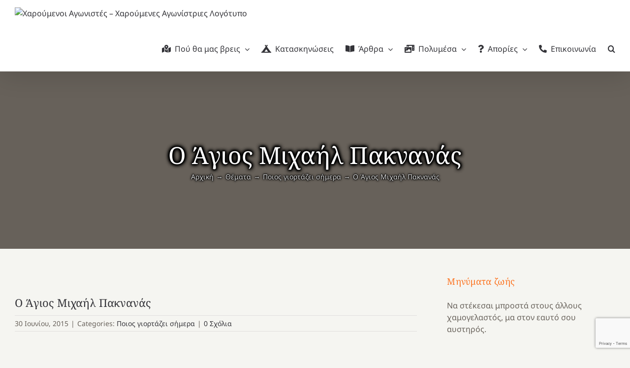

--- FILE ---
content_type: text/html; charset=UTF-8
request_url: https://agonistes.gr/2015/06/30/%CE%BF-%CE%AC%CE%B3%CE%B9%CE%BF%CF%82-%CE%BC%CE%B9%CF%87%CE%B1%CE%AE%CE%BB-%CF%80%CE%B1%CE%BA%CE%BD%CE%B1%CE%BD%CE%AC%CF%82/
body_size: 17299
content:
<!DOCTYPE html>
<html class="avada-html-layout-boxed avada-html-header-position-top avada-has-page-background-pattern" lang="el">
<head>
	<meta http-equiv="X-UA-Compatible" content="IE=edge" />
	<meta http-equiv="Content-Type" content="text/html; charset=utf-8"/>
	<meta name="viewport" content="width=device-width, initial-scale=1" />
	<title>Ο Άγιος Μιχαήλ Πακνανάς &#8211; Χαρούμενοι Αγωνιστές &#8211; Χαρούμενες Αγωνίστριες</title>
<meta name='robots' content='max-image-preview:large' />
	<style>img:is([sizes="auto" i], [sizes^="auto," i]) { contain-intrinsic-size: 3000px 1500px }</style>
	<link rel="alternate" type="application/rss+xml" title="Ροή RSS &raquo; Χαρούμενοι Αγωνιστές - Χαρούμενες Αγωνίστριες" href="https://agonistes.gr/feed/" />
<link rel="alternate" type="application/rss+xml" title="Ροή Σχολίων &raquo; Χαρούμενοι Αγωνιστές - Χαρούμενες Αγωνίστριες" href="https://agonistes.gr/comments/feed/" />
					<link rel="shortcut icon" href="https://agonistes.gr/wp-content/uploads/2021/12/favicon-64.png" type="image/x-icon" />
		
					<!-- Apple Touch Icon -->
			<link rel="apple-touch-icon" sizes="180x180" href="https://agonistes.gr/wp-content/uploads/2022/10/favicon-180.png">
		
					<!-- Android Icon -->
			<link rel="icon" sizes="192x192" href="https://agonistes.gr/wp-content/uploads/2022/10/favicon-192.png">
		
				<link rel="alternate" type="application/rss+xml" title="Ροή Σχολίων Χαρούμενοι Αγωνιστές - Χαρούμενες Αγωνίστριες &raquo; Ο Άγιος Μιχαήλ Πακνανάς" href="https://agonistes.gr/2015/06/30/%ce%bf-%ce%ac%ce%b3%ce%b9%ce%bf%cf%82-%ce%bc%ce%b9%cf%87%ce%b1%ce%ae%ce%bb-%cf%80%ce%b1%ce%ba%ce%bd%ce%b1%ce%bd%ce%ac%cf%82/feed/" />
<link rel='stylesheet' id='validate-engine-css-css' href='https://agonistes.gr/wp-content/plugins/wysija-newsletters/css/validationEngine.jquery.css?ver=2.22' type='text/css' media='all' />
<link rel='stylesheet' id='kgr-medals-shortcode-css' href='https://agonistes.gr/wp-content/plugins/kgr-medals/shortcode.css' type='text/css' media='all' />
<link rel='stylesheet' id='h5p-plugin-styles-css' href='https://agonistes.gr/wp-content/plugins/h5p/h5p-php-library/styles/h5p.css?ver=1.16.1' type='text/css' media='all' />
<link rel='stylesheet' id='newsletter-css' href='https://agonistes.gr/wp-content/plugins/newsletter/style.css?ver=9.0.8' type='text/css' media='all' />
<link rel='stylesheet' id='fusion-dynamic-css-css' href='https://agonistes.gr/wp-content/uploads/fusion-styles/fae1dbb57b30854e7f64422fb585bdff.min.css?ver=3.14' type='text/css' media='all' />
<script type="text/javascript" src="https://agonistes.gr/wp-includes/js/jquery/jquery.min.js?ver=3.7.1" id="jquery-core-js"></script>
<script type="text/javascript" src="https://agonistes.gr/wp-content/plugins/kgr-medals/shortcode.js" id="kgr-medals-shortcode-js"></script>
<link rel="https://api.w.org/" href="https://agonistes.gr/wp-json/" /><link rel="alternate" title="JSON" type="application/json" href="https://agonistes.gr/wp-json/wp/v2/posts/3177" /><link rel="EditURI" type="application/rsd+xml" title="RSD" href="https://agonistes.gr/xmlrpc.php?rsd" />
<meta name="generator" content="WordPress 6.8.3" />
<link rel="canonical" href="https://agonistes.gr/2015/06/30/%ce%bf-%ce%ac%ce%b3%ce%b9%ce%bf%cf%82-%ce%bc%ce%b9%cf%87%ce%b1%ce%ae%ce%bb-%cf%80%ce%b1%ce%ba%ce%bd%ce%b1%ce%bd%ce%ac%cf%82/" />
<link rel='shortlink' href='https://agonistes.gr/?p=3177' />
<link rel="alternate" title="oEmbed (JSON)" type="application/json+oembed" href="https://agonistes.gr/wp-json/oembed/1.0/embed?url=https%3A%2F%2Fagonistes.gr%2F2015%2F06%2F30%2F%25ce%25bf-%25ce%25ac%25ce%25b3%25ce%25b9%25ce%25bf%25cf%2582-%25ce%25bc%25ce%25b9%25cf%2587%25ce%25b1%25ce%25ae%25ce%25bb-%25cf%2580%25ce%25b1%25ce%25ba%25ce%25bd%25ce%25b1%25ce%25bd%25ce%25ac%25cf%2582%2F" />
<link rel="alternate" title="oEmbed (XML)" type="text/xml+oembed" href="https://agonistes.gr/wp-json/oembed/1.0/embed?url=https%3A%2F%2Fagonistes.gr%2F2015%2F06%2F30%2F%25ce%25bf-%25ce%25ac%25ce%25b3%25ce%25b9%25ce%25bf%25cf%2582-%25ce%25bc%25ce%25b9%25cf%2587%25ce%25b1%25ce%25ae%25ce%25bb-%25cf%2580%25ce%25b1%25ce%25ba%25ce%25bd%25ce%25b1%25ce%25bd%25ce%25ac%25cf%2582%2F&#038;format=xml" />
<!-- Metadata generated with the Open Graph Protocol Framework plugin 2.0.0 - https://wordpress.org/plugins/open-graph-protocol-framework/ - https://www.itthinx.com/plugins/open-graph-protocol/ --><meta property="og:title" content="Ο Άγιος Μιχαήλ Πακνανάς" />
<meta property="og:locale" content="el" />
<meta property="og:type" content="article" />
<meta property="og:image" content="https://agonistes.gr/wp-content/uploads/2010/06/agios-mixahl-e1339689182941.jpg" />
<meta property="og:image:url" content="https://agonistes.gr/wp-content/uploads/2010/06/agios-mixahl-e1339689182941.jpg" />
<meta property="og:image:secure_url" content="https://agonistes.gr/wp-content/uploads/2010/06/agios-mixahl-e1339689182941.jpg" />
<meta property="og:image:width" content="191" />
<meta property="og:image:height" content="172" />
<meta property="og:url" content="https://agonistes.gr/2015/06/30/%CE%BF-%CE%AC%CE%B3%CE%B9%CE%BF%CF%82-%CE%BC%CE%B9%CF%87%CE%B1%CE%AE%CE%BB-%CF%80%CE%B1%CE%BA%CE%BD%CE%B1%CE%BD%CE%AC%CF%82/" />
<meta property="og:site_name" content="Χαρούμενοι Αγωνιστές - Χαρούμενες Αγωνίστριες" />
<meta property="og:description" content="Ο Άγιος Μιχαήλ Πακνανάς εορτάζει στις 30 Ιουνίου" />
<style type="text/css" id="css-fb-visibility">@media screen and (max-width: 640px){.fusion-no-small-visibility{display:none !important;}body .sm-text-align-center{text-align:center !important;}body .sm-text-align-left{text-align:left !important;}body .sm-text-align-right{text-align:right !important;}body .sm-text-align-justify{text-align:justify !important;}body .sm-flex-align-center{justify-content:center !important;}body .sm-flex-align-flex-start{justify-content:flex-start !important;}body .sm-flex-align-flex-end{justify-content:flex-end !important;}body .sm-mx-auto{margin-left:auto !important;margin-right:auto !important;}body .sm-ml-auto{margin-left:auto !important;}body .sm-mr-auto{margin-right:auto !important;}body .fusion-absolute-position-small{position:absolute;top:auto;width:100%;}.awb-sticky.awb-sticky-small{ position: sticky; top: var(--awb-sticky-offset,0); }}@media screen and (min-width: 641px) and (max-width: 1024px){.fusion-no-medium-visibility{display:none !important;}body .md-text-align-center{text-align:center !important;}body .md-text-align-left{text-align:left !important;}body .md-text-align-right{text-align:right !important;}body .md-text-align-justify{text-align:justify !important;}body .md-flex-align-center{justify-content:center !important;}body .md-flex-align-flex-start{justify-content:flex-start !important;}body .md-flex-align-flex-end{justify-content:flex-end !important;}body .md-mx-auto{margin-left:auto !important;margin-right:auto !important;}body .md-ml-auto{margin-left:auto !important;}body .md-mr-auto{margin-right:auto !important;}body .fusion-absolute-position-medium{position:absolute;top:auto;width:100%;}.awb-sticky.awb-sticky-medium{ position: sticky; top: var(--awb-sticky-offset,0); }}@media screen and (min-width: 1025px){.fusion-no-large-visibility{display:none !important;}body .lg-text-align-center{text-align:center !important;}body .lg-text-align-left{text-align:left !important;}body .lg-text-align-right{text-align:right !important;}body .lg-text-align-justify{text-align:justify !important;}body .lg-flex-align-center{justify-content:center !important;}body .lg-flex-align-flex-start{justify-content:flex-start !important;}body .lg-flex-align-flex-end{justify-content:flex-end !important;}body .lg-mx-auto{margin-left:auto !important;margin-right:auto !important;}body .lg-ml-auto{margin-left:auto !important;}body .lg-mr-auto{margin-right:auto !important;}body .fusion-absolute-position-large{position:absolute;top:auto;width:100%;}.awb-sticky.awb-sticky-large{ position: sticky; top: var(--awb-sticky-offset,0); }}</style><style type="text/css">.recentcomments a{display:inline !important;padding:0 !important;margin:0 !important;}</style>		<style type="text/css" id="wp-custom-css">
			.fusion-page-title-captions {
	text-shadow:
		0px 0px 1px black,
		0px 0px 2px black,
		0px 0px 3px black,
		0px 0px 4px black,
		0px 0px 5px black,
		0px 0px 6px black,
		0px 0px 7px black,
		0px 0px 8px black,
		0px 0px 9px black,
		0px 0px 10px black;
}

.fusion-page-title-secondary {
	text-shadow:
		0px 0px 1px black,
		0px 0px 2px black,
		0px 0px 3px black,
		0px 0px 4px black,
		0px 0px 5px black;
}		</style>
				<script type="text/javascript">
			var doc = document.documentElement;
			doc.setAttribute( 'data-useragent', navigator.userAgent );
		</script>
		<!-- Global site tag (gtag.js) - Google Analytics -->
<script async src="https://www.googletagmanager.com/gtag/js?id=UA-79913354-1"></script>
<script>
  window.dataLayer = window.dataLayer || [];
  function gtag(){dataLayer.push(arguments);}
  gtag('js', new Date());

  gtag('config', 'UA-79913354-1');
</script>
	</head>

<body class="wp-singular post-template-default single single-post postid-3177 single-format-standard wp-theme-Avada has-sidebar fusion-image-hovers fusion-pagination-sizing fusion-button_type-flat fusion-button_span-no fusion-button_gradient-linear avada-image-rollover-circle-yes avada-image-rollover-yes avada-image-rollover-direction-fade fusion-body ltr fusion-sticky-header no-tablet-sticky-header no-mobile-sticky-header no-mobile-slidingbar fusion-disable-outline fusion-sub-menu-fade mobile-logo-pos-left layout-boxed-mode avada-has-boxed-modal-shadow-light layout-scroll-offset-full avada-has-zero-margin-offset-top fusion-top-header menu-text-align-center mobile-menu-design-modern fusion-show-pagination-text fusion-header-layout-v3 avada-responsive avada-footer-fx-none avada-menu-highlight-style-textcolor fusion-search-form-clean fusion-main-menu-search-overlay fusion-avatar-circle avada-sticky-shrinkage avada-dropdown-styles avada-blog-layout-medium alternate avada-blog-archive-layout-medium alternate avada-header-shadow-yes avada-menu-icon-position-left avada-has-megamenu-shadow avada-has-pagetitle-bg-full avada-has-mobile-menu-search avada-has-main-nav-search-icon avada-has-titlebar-bar_and_content avada-has-transparent-timeline_color avada-has-pagination-width_height avada-flyout-menu-direction-fade avada-ec-views-v1" data-awb-post-id="3177">
		<a class="skip-link screen-reader-text" href="#content">Μετάβαση στο περιεχόμενο</a>

	<div id="boxed-wrapper">
							
		<div id="wrapper" class="fusion-wrapper">
			<div id="home" style="position:relative;top:-1px;"></div>
							
										
							<div id="sliders-container" class="fusion-slider-visibility">
					</div>
				
					
			<header class="fusion-header-wrapper fusion-header-shadow">
				<div class="fusion-header-v3 fusion-logo-alignment fusion-logo-left fusion-sticky-menu- fusion-sticky-logo-1 fusion-mobile-logo-1  fusion-mobile-menu-design-modern">
					<div class="fusion-header-sticky-height"></div>
<div class="fusion-header">
	<div class="fusion-row">
					<div class="fusion-logo" data-margin-top="15px" data-margin-bottom="15px" data-margin-left="0px" data-margin-right="0px">
			<a class="fusion-logo-link"  href="https://agonistes.gr/" >

						<!-- standard logo -->
			<img src="https://agonistes.gr/wp-content/uploads/2021/12/sign-64.png" srcset="https://agonistes.gr/wp-content/uploads/2021/12/sign-64.png 1x, https://agonistes.gr/wp-content/uploads/2021/12/sign-128.png 2x" width="77" height="64" style="max-height:64px;height:auto;" alt="Χαρούμενοι Αγωνιστές &#8211; Χαρούμενες Αγωνίστριες Λογότυπο" data-retina_logo_url="https://agonistes.gr/wp-content/uploads/2021/12/sign-128.png" class="fusion-standard-logo" />

											<!-- mobile logo -->
				<img src="https://agonistes.gr/wp-content/uploads/2021/12/sign-32.png" srcset="https://agonistes.gr/wp-content/uploads/2021/12/sign-32.png 1x, https://agonistes.gr/wp-content/uploads/2021/12/sign-64.png 2x" width="38" height="32" style="max-height:32px;height:auto;" alt="Χαρούμενοι Αγωνιστές &#8211; Χαρούμενες Αγωνίστριες Λογότυπο" data-retina_logo_url="https://agonistes.gr/wp-content/uploads/2021/12/sign-64.png" class="fusion-mobile-logo" />
			
											<!-- sticky header logo -->
				<img src="https://agonistes.gr/wp-content/uploads/2021/12/sign-48.png" srcset="https://agonistes.gr/wp-content/uploads/2021/12/sign-48.png 1x, https://agonistes.gr/wp-content/uploads/2021/12/sign-96.png 2x" width="58" height="48" style="max-height:48px;height:auto;" alt="Χαρούμενοι Αγωνιστές &#8211; Χαρούμενες Αγωνίστριες Λογότυπο" data-retina_logo_url="https://agonistes.gr/wp-content/uploads/2021/12/sign-96.png" class="fusion-sticky-logo" />
					</a>
		</div>		<nav class="fusion-main-menu" aria-label="Main Menu"><div class="fusion-overlay-search">		<form role="search" class="searchform fusion-search-form  fusion-live-search fusion-search-form-clean" method="get" action="https://agonistes.gr/">
			<div class="fusion-search-form-content">

				
				<div class="fusion-search-field search-field">
					<label><span class="screen-reader-text">Αναζήτηση για:</span>
													<input type="search" class="s fusion-live-search-input" name="s" id="fusion-live-search-input-0" autocomplete="off" placeholder="Αναζήτηση..." required aria-required="true" aria-label="Αναζήτηση..."/>
											</label>
				</div>
				<div class="fusion-search-button search-button">
					<input type="submit" class="fusion-search-submit searchsubmit" aria-label="Αναζήτηση" value="&#xf002;" />
										<div class="fusion-slider-loading"></div>
									</div>

				
			</div>


							<div class="fusion-search-results-wrapper"><div class="fusion-search-results"></div></div>
			
		</form>
		<div class="fusion-search-spacer"></div><a href="#" role="button" aria-label="Close Search" class="fusion-close-search"></a></div><ul id="menu-main" class="fusion-menu"><li  id="menu-item-74403"  class="menu-item menu-item-type-post_type menu-item-object-page menu-item-has-children menu-item-74403 fusion-dropdown-menu"  data-item-id="74403"><a  href="https://agonistes.gr/parartimata/" class="fusion-flex-link fusion-textcolor-highlight"><span class="fusion-megamenu-icon"><i class="glyphicon fa-map-marked-alt fas" aria-hidden="true"></i></span><span class="menu-text">Πού θα μας βρεις</span> <span class="fusion-caret"><i class="fusion-dropdown-indicator" aria-hidden="true"></i></span></a><ul class="sub-menu"><li  id="menu-item-74402"  class="menu-item menu-item-type-post_type menu-item-object-page menu-item-74402 fusion-dropdown-submenu" ><a  href="https://agonistes.gr/taftotita/" class="fusion-textcolor-highlight"><span>Ποιοι είμαστε</span></a></li><li  id="menu-item-74404"  class="menu-item menu-item-type-post_type menu-item-object-post menu-item-74404 fusion-dropdown-submenu" ><a  href="https://agonistes.gr/2016/09/13/%cf%84%ce%b9-%cf%83%ce%b7%ce%bc%ce%b1%ce%af%ce%bd%ce%b5%ce%b9-%cf%84%ce%bf-%ce%ad%ce%bc%ce%b2%ce%bb%ce%b7%ce%bc%ce%b1-%cf%84%cf%89%ce%bd-%cf%87%ce%b1%cf%81%ce%bf%cf%8d%ce%bc%ce%b5%ce%bd%cf%89%ce%bd/" class="fusion-textcolor-highlight"><span>Το έμβλημά μας</span></a></li><li  id="menu-item-74405"  class="menu-item menu-item-type-post_type menu-item-object-post menu-item-74405 fusion-dropdown-submenu" ><a  href="https://agonistes.gr/2010/12/29/%ce%b7-%ce%b9%cf%83%cf%84%ce%bf%cf%81%ce%af%ce%b1-%cf%84%cf%89%ce%bd-%cf%87%ce%b1%cf%81%ce%bf%cf%8d%ce%bc%ce%b5%ce%bd%cf%89%ce%bd-%ce%b1%ce%b3%cf%89%ce%bd%ce%b9%cf%83%cf%84%cf%8e%ce%bd/" class="fusion-textcolor-highlight"><span>Η ιστορία μας</span></a></li><li  id="menu-item-74406"  class="menu-item menu-item-type-post_type menu-item-object-post menu-item-74406 fusion-dropdown-submenu" ><a  href="https://agonistes.gr/2016/10/11/%cf%84%ce%b9-%ce%ba%ce%ac%ce%bd%ce%b5%ce%b9-%cf%84%ce%bf%cf%85%cf%82-%cf%87%ce%b1%cf%81%ce%bf%cf%8d%ce%bc%ce%b5%ce%bd%ce%bf%cf%85%cf%82-%ce%b1%ce%b3%cf%89%ce%bd%ce%b9%cf%83%cf%84%ce%ad%cf%82-%ce%be/" class="fusion-textcolor-highlight"><span>Τι κάνει τους Χαρούμενους Αγωνιστές ξεχωριστούς;</span></a></li></ul></li><li  id="menu-item-74407"  class="menu-item menu-item-type-post_type menu-item-object-page menu-item-74407"  data-item-id="74407"><a  href="https://agonistes.gr/kataskinoseis/" class="fusion-flex-link fusion-textcolor-highlight"><span class="fusion-megamenu-icon"><i class="glyphicon fa-campground fas" aria-hidden="true"></i></span><span class="menu-text">Κατασκηνώσεις</span></a></li><li  id="menu-item-74408"  class="menu-item menu-item-type-post_type menu-item-object-page current_page_parent menu-item-has-children menu-item-74408 fusion-dropdown-menu"  data-item-id="74408"><a  href="https://agonistes.gr/posts/" class="fusion-flex-link fusion-textcolor-highlight"><span class="fusion-megamenu-icon"><i class="glyphicon fa-book-open fas" aria-hidden="true"></i></span><span class="menu-text">Άρθρα</span> <span class="fusion-caret"><i class="fusion-dropdown-indicator" aria-hidden="true"></i></span></a><ul class="sub-menu"><li  id="menu-item-74410"  class="menu-item menu-item-type-taxonomy menu-item-object-category menu-item-74410 fusion-dropdown-submenu" ><a  href="https://agonistes.gr/category/themata/afieromata/" class="fusion-textcolor-highlight"><span>Αφιερώματα-Συνέδρια</span></a></li><li  id="menu-item-74411"  class="menu-item menu-item-type-taxonomy menu-item-object-category menu-item-74411 fusion-dropdown-submenu" ><a  href="https://agonistes.gr/category/themata/prosefxes/" class="fusion-textcolor-highlight"><span>Νεανικές προσευχές</span></a></li><li  id="menu-item-74412"  class="menu-item menu-item-type-taxonomy menu-item-object-category current-post-ancestor current-menu-parent current-post-parent menu-item-74412 fusion-dropdown-submenu" ><a  href="https://agonistes.gr/category/themata/synaxari/" class="fusion-textcolor-highlight"><span>Ποιος γιορτάζει σήμερα</span></a></li><li  id="menu-item-74409"  class="menu-item menu-item-type-taxonomy menu-item-object-category menu-item-74409 fusion-dropdown-submenu" ><a  href="https://agonistes.gr/category/themata/agiagrafi/" class="fusion-textcolor-highlight"><span>«Κάθε Κυριακή»</span></a></li><li  id="menu-item-74413"  class="menu-item menu-item-type-taxonomy menu-item-object-category menu-item-74413 fusion-dropdown-submenu" ><a  href="https://agonistes.gr/category/themata/vivlioepiloges/" class="fusion-textcolor-highlight"><span>Πρόταση για ένα βιβλίο</span></a></li><li  id="menu-item-74414"  class="menu-item menu-item-type-taxonomy menu-item-object-category menu-item-74414 fusion-dropdown-submenu" ><a  href="https://agonistes.gr/category/%ce%b5%ce%bf%cf%81%cf%84%ce%bf%ce%bb%cf%8c%ce%b3%ce%b9%ce%bf/" class="fusion-textcolor-highlight"><span>Εορτολόγιο</span></a></li><li  id="menu-item-74415"  class="menu-item menu-item-type-taxonomy menu-item-object-category menu-item-74415 fusion-dropdown-submenu" ><a  href="https://agonistes.gr/category/contests/" class="fusion-textcolor-highlight"><span>Διαγωνισμοί</span></a></li><li  id="menu-item-74416"  class="menu-item menu-item-type-taxonomy menu-item-object-category menu-item-74416 fusion-dropdown-submenu" ><a  href="https://agonistes.gr/category/games/" class="fusion-textcolor-highlight"><span>Παιχνίδια</span></a></li></ul></li><li  id="menu-item-74417"  class="menu-item menu-item-type-taxonomy menu-item-object-category menu-item-has-children menu-item-74417 fusion-dropdown-menu"  data-item-id="74417"><a  href="https://agonistes.gr/category/multimedia/" class="fusion-flex-link fusion-textcolor-highlight"><span class="fusion-megamenu-icon"><i class="glyphicon fa-photo-video fas" aria-hidden="true"></i></span><span class="menu-text">Πολυμέσα</span> <span class="fusion-caret"><i class="fusion-dropdown-indicator" aria-hidden="true"></i></span></a><ul class="sub-menu"><li  id="menu-item-74418"  class="menu-item menu-item-type-taxonomy menu-item-object-category menu-item-74418 fusion-dropdown-submenu" ><a  href="https://agonistes.gr/category/multimedia/%ce%bc%ce%bf%cf%85%cf%83%ce%b9%ce%ba%ce%ae/" class="fusion-textcolor-highlight"><span>Άκουσε λίγη μουσική</span></a></li><li  id="menu-item-74419"  class="menu-item menu-item-type-taxonomy menu-item-object-category menu-item-has-children menu-item-74419 fusion-dropdown-submenu" ><a  href="https://agonistes.gr/category/multimedia/videos/" class="fusion-textcolor-highlight"><span>Βίντεο</span> <span class="fusion-caret"><i class="fusion-dropdown-indicator" aria-hidden="true"></i></span></a><ul class="sub-menu"><li  id="menu-item-74420"  class="menu-item menu-item-type-taxonomy menu-item-object-category menu-item-74420" ><a  href="https://agonistes.gr/category/multimedia/videos/videos-afieromaton/" class="fusion-textcolor-highlight"><span>Βίντεο αφιερωμάτων</span></a></li><li  id="menu-item-74422"  class="menu-item menu-item-type-taxonomy menu-item-object-category menu-item-74422" ><a  href="https://agonistes.gr/category/multimedia/videos/videos-ekdiloseon/" class="fusion-textcolor-highlight"><span>Βίντεο εκδηλώσεων</span></a></li><li  id="menu-item-74423"  class="menu-item menu-item-type-taxonomy menu-item-object-category menu-item-74423" ><a  href="https://agonistes.gr/category/multimedia/videos/videos-kataskinoseon/" class="fusion-textcolor-highlight"><span>Βίντεο κατασκηνώσεων</span></a></li><li  id="menu-item-74421"  class="menu-item menu-item-type-taxonomy menu-item-object-category menu-item-74421" ><a  href="https://agonistes.gr/category/multimedia/videos/%ce%b2%ce%af%ce%bd%cf%84%ce%b5%ce%bf-%ce%b4%ce%b9%ce%b1%ce%b3%cf%89%ce%bd%ce%b9%cf%83%ce%bc%cf%8e%ce%bd/" class="fusion-textcolor-highlight"><span>Βίντεο διαγωνισμών</span></a></li></ul></li><li  id="menu-item-74424"  class="menu-item menu-item-type-taxonomy menu-item-object-category menu-item-74424 fusion-dropdown-submenu" ><a  href="https://agonistes.gr/category/multimedia/%cf%86%cf%89%cf%84%ce%bf%ce%b3%cf%81%ce%b1%cf%86%ce%af%ce%b5%cf%82/" class="fusion-textcolor-highlight"><span>Φωτογραφίες</span></a></li></ul></li><li  id="menu-item-74425"  class="menu-item menu-item-type-taxonomy menu-item-object-category menu-item-has-children menu-item-74425 fusion-dropdown-menu"  data-item-id="74425"><a  href="https://agonistes.gr/category/themata/stili-aporion/" class="fusion-flex-link fusion-textcolor-highlight"><span class="fusion-megamenu-icon"><i class="glyphicon fa-question fas" aria-hidden="true"></i></span><span class="menu-text">Απορίες</span> <span class="fusion-caret"><i class="fusion-dropdown-indicator" aria-hidden="true"></i></span></a><ul class="sub-menu"><li  id="menu-item-74430"  class="menu-item menu-item-type-taxonomy menu-item-object-category menu-item-has-children menu-item-74430 fusion-dropdown-submenu" ><a  href="https://agonistes.gr/category/themata/stili-aporion/pisti-ekklhsias/" class="fusion-textcolor-highlight"><span>Η πίστη της Εκκλησίας</span> <span class="fusion-caret"><i class="fusion-dropdown-indicator" aria-hidden="true"></i></span></a><ul class="sub-menu"><li  id="menu-item-74431"  class="menu-item menu-item-type-taxonomy menu-item-object-category menu-item-74431" ><a  href="https://agonistes.gr/category/themata/stili-aporion/pisti-ekklhsias/agia-graphi/" class="fusion-textcolor-highlight"><span>Αγία Γραφή</span></a></li><li  id="menu-item-74436"  class="menu-item menu-item-type-taxonomy menu-item-object-category menu-item-74436" ><a  href="https://agonistes.gr/category/themata/stili-aporion/pisti-ekklhsias/ti-pistevoume/" class="fusion-textcolor-highlight"><span>Τι πιστεύουμε</span></a></li><li  id="menu-item-74434"  class="menu-item menu-item-type-taxonomy menu-item-object-category menu-item-74434" ><a  href="https://agonistes.gr/category/themata/stili-aporion/pisti-ekklhsias/orthodoxia-thriskeies/" class="fusion-textcolor-highlight"><span>Ορθοδοξία και θρησκείες/ιδεολογίες</span></a></li><li  id="menu-item-74435"  class="menu-item menu-item-type-taxonomy menu-item-object-category menu-item-74435" ><a  href="https://agonistes.gr/category/themata/stili-aporion/pisti-ekklhsias/ti-leei-h-ekklisia/" class="fusion-textcolor-highlight"><span>Τι λέει η Εκκλησία για&#8230;</span></a></li><li  id="menu-item-74433"  class="menu-item menu-item-type-taxonomy menu-item-object-category menu-item-74433" ><a  href="https://agonistes.gr/category/themata/stili-aporion/pisti-ekklhsias/meta-thanaton/" class="fusion-textcolor-highlight"><span>Μετά τον θάνατο τι;</span></a></li><li  id="menu-item-74432"  class="menu-item menu-item-type-taxonomy menu-item-object-category menu-item-74432" ><a  href="https://agonistes.gr/category/themata/stili-aporion/pisti-ekklhsias/epistimi-pisti/" class="fusion-textcolor-highlight"><span>Επιστήμη και πίστη</span></a></li></ul></li><li  id="menu-item-74426"  class="menu-item menu-item-type-taxonomy menu-item-object-category menu-item-has-children menu-item-74426 fusion-dropdown-submenu" ><a  href="https://agonistes.gr/category/themata/stili-aporion/efhbikes-anhsyxies/" class="fusion-textcolor-highlight"><span>Εφηβικές ανησυχίες</span> <span class="fusion-caret"><i class="fusion-dropdown-indicator" aria-hidden="true"></i></span></a><ul class="sub-menu"><li  id="menu-item-74427"  class="menu-item menu-item-type-taxonomy menu-item-object-category menu-item-74427" ><a  href="https://agonistes.gr/category/themata/stili-aporion/efhbikes-anhsyxies/sxeseis/" class="fusion-textcolor-highlight"><span>Ανθρώπινες σχέσεις</span></a></li><li  id="menu-item-74429"  class="menu-item menu-item-type-taxonomy menu-item-object-category menu-item-74429" ><a  href="https://agonistes.gr/category/themata/stili-aporion/efhbikes-anhsyxies/einai-swsto-h-oxi/" class="fusion-textcolor-highlight"><span>Είναι σωστό να&#8230;;</span></a></li><li  id="menu-item-74428"  class="menu-item menu-item-type-taxonomy menu-item-object-category menu-item-74428" ><a  href="https://agonistes.gr/category/themata/stili-aporion/efhbikes-anhsyxies/giati-ponos/" class="fusion-textcolor-highlight"><span>Γιατί ο πόνος στη ζωή μας;</span></a></li></ul></li><li  id="menu-item-74438"  class="menu-item menu-item-type-taxonomy menu-item-object-category menu-item-has-children menu-item-74438 fusion-dropdown-submenu" ><a  href="https://agonistes.gr/category/themata/stili-aporion/xristianiki-zoi/" class="fusion-textcolor-highlight"><span>Χριστιανική ζωή</span> <span class="fusion-caret"><i class="fusion-dropdown-indicator" aria-hidden="true"></i></span></a><ul class="sub-menu"><li  id="menu-item-74439"  class="menu-item menu-item-type-taxonomy menu-item-object-category menu-item-74439" ><a  href="https://agonistes.gr/category/themata/stili-aporion/xristianiki-zoi/apenanti-kosmo/" class="fusion-textcolor-highlight"><span>Απέναντι στο κοσμικό περιβάλλον</span></a></li><li  id="menu-item-74440"  class="menu-item menu-item-type-taxonomy menu-item-object-category menu-item-74440" ><a  href="https://agonistes.gr/category/themata/stili-aporion/xristianiki-zoi/makria-apo-pathi/" class="fusion-textcolor-highlight"><span>Μακριά από τα πάθη</span></a></li><li  id="menu-item-74441"  class="menu-item menu-item-type-taxonomy menu-item-object-category menu-item-74441" ><a  href="https://agonistes.gr/category/themata/stili-aporion/xristianiki-zoi/mprosta-ston-theo/" class="fusion-textcolor-highlight"><span>Μπροστά στον Θεό</span></a></li><li  id="menu-item-74442"  class="menu-item menu-item-type-taxonomy menu-item-object-category menu-item-74442" ><a  href="https://agonistes.gr/category/themata/stili-aporion/xristianiki-zoi/dromos-aretis/" class="fusion-textcolor-highlight"><span>Στο δρόμο για την αρετή</span></a></li></ul></li><li  id="menu-item-74437"  class="menu-item menu-item-type-taxonomy menu-item-object-category menu-item-74437 fusion-dropdown-submenu" ><a  href="https://agonistes.gr/category/themata/stili-aporion/prosefxi-ekklisia/" class="fusion-textcolor-highlight"><span>Προσευχή-εκκλησιασμός</span></a></li></ul></li><li  id="menu-item-74445"  class="menu-item menu-item-type-post_type menu-item-object-page menu-item-74445"  data-item-id="74445"><a  href="https://agonistes.gr/epikoinonia/" class="fusion-flex-link fusion-textcolor-highlight"><span class="fusion-megamenu-icon"><i class="glyphicon fa-phone-alt fas" aria-hidden="true"></i></span><span class="menu-text">Επικοινωνία</span></a></li><li class="fusion-custom-menu-item fusion-main-menu-search fusion-search-overlay"><a class="fusion-main-menu-icon" href="#" aria-label="Αναζήτηση" data-title="Αναζήτηση" title="Αναζήτηση" role="button" aria-expanded="false"></a></li></ul></nav>	<div class="fusion-mobile-menu-icons">
							<a href="#" class="fusion-icon awb-icon-bars" aria-label="Toggle mobile menu" aria-expanded="false"></a>
		
					<a href="#" class="fusion-icon awb-icon-search" aria-label="Toggle mobile search"></a>
		
		
			</div>

<nav class="fusion-mobile-nav-holder fusion-mobile-menu-text-align-left" aria-label="Main Menu Mobile"></nav>

		
<div class="fusion-clearfix"></div>
<div class="fusion-mobile-menu-search">
			<form role="search" class="searchform fusion-search-form  fusion-live-search fusion-search-form-clean" method="get" action="https://agonistes.gr/">
			<div class="fusion-search-form-content">

				
				<div class="fusion-search-field search-field">
					<label><span class="screen-reader-text">Αναζήτηση για:</span>
													<input type="search" class="s fusion-live-search-input" name="s" id="fusion-live-search-input-1" autocomplete="off" placeholder="Αναζήτηση..." required aria-required="true" aria-label="Αναζήτηση..."/>
											</label>
				</div>
				<div class="fusion-search-button search-button">
					<input type="submit" class="fusion-search-submit searchsubmit" aria-label="Αναζήτηση" value="&#xf002;" />
										<div class="fusion-slider-loading"></div>
									</div>

				
			</div>


							<div class="fusion-search-results-wrapper"><div class="fusion-search-results"></div></div>
			
		</form>
		</div>
			</div>
</div>
				</div>
				<div class="fusion-clearfix"></div>
			</header>
			
							
			<section class="avada-page-titlebar-wrapper" aria-label="Page Title Bar">
	<div class="fusion-page-title-bar fusion-page-title-bar-none fusion-page-title-bar-center">
		<div class="fusion-page-title-row">
			<div class="fusion-page-title-wrapper">
				<div class="fusion-page-title-captions">

																							<h1 class="entry-title">Ο Άγιος Μιχαήλ Πακνανάς</h1>

											
																		<div class="fusion-page-title-secondary">
								<nav class="fusion-breadcrumbs" aria-label="Breadcrumb"><ol class="awb-breadcrumb-list"><li class="fusion-breadcrumb-item awb-breadcrumb-sep awb-home" ><a href="https://agonistes.gr" class="fusion-breadcrumb-link"><span >Αρχική</span></a></li><li class="fusion-breadcrumb-item awb-breadcrumb-sep" ><a href="https://agonistes.gr/category/themata/" class="fusion-breadcrumb-link"><span >Θέματα</span></a></li><li class="fusion-breadcrumb-item awb-breadcrumb-sep" ><a href="https://agonistes.gr/category/themata/synaxari/" class="fusion-breadcrumb-link"><span >Ποιος γιορτάζει σήμερα</span></a></li><li class="fusion-breadcrumb-item"  aria-current="page"><span  class="breadcrumb-leaf">Ο Άγιος Μιχαήλ Πακνανάς</span></li></ol></nav>							</div>
											
				</div>

				
			</div>
		</div>
	</div>
</section>

						<main id="main" class="clearfix ">
				<div class="fusion-row" style="">

<section id="content" style="float: left;">
	
					<article id="post-3177" class="post post-3177 type-post status-publish format-standard has-post-thumbnail hentry category-synaxari">
															<div class="fusion-post-title-meta-wrap">
												<h2 class="entry-title fusion-post-title">Ο Άγιος Μιχαήλ Πακνανάς</h2>									<div class="fusion-meta-info"><div class="fusion-meta-info-wrapper"><span class="vcard rich-snippet-hidden"><span class="fn">synaxari</span></span><span class="updated rich-snippet-hidden">2014-12-11T14:49:32+02:00</span><span>30 Ιουνίου, 2015</span><span class="fusion-inline-sep">|</span>Categories: <a href="https://agonistes.gr/category/themata/synaxari/" rel="category tag">Ποιος γιορτάζει σήμερα</a><span class="fusion-inline-sep">|</span><span class="fusion-comments"><a href="https://agonistes.gr/2015/06/30/%ce%bf-%ce%ac%ce%b3%ce%b9%ce%bf%cf%82-%ce%bc%ce%b9%cf%87%ce%b1%ce%ae%ce%bb-%cf%80%ce%b1%ce%ba%ce%bd%ce%b1%ce%bd%ce%ac%cf%82/#respond">0 Σχόλια</a></span></div></div>					</div>
							
														<div class="fusion-flexslider flexslider fusion-flexslider-loading post-slideshow fusion-post-slideshow">
				<ul class="slides">
																<li>
															<img width="191" height="172" src="data:image/svg+xml,%3Csvg%20xmlns%3D%27http%3A%2F%2Fwww.w3.org%2F2000%2Fsvg%27%20width%3D%27191%27%20height%3D%27172%27%20viewBox%3D%270%200%20191%20172%27%3E%3Crect%20width%3D%27191%27%20height%3D%27172%27%20fill-opacity%3D%220%22%2F%3E%3C%2Fsvg%3E" class="attachment-full size-full lazyload wp-post-image" alt="" decoding="async" data-orig-src="https://agonistes.gr/wp-content/uploads/2010/06/agios-mixahl-e1339689182941.jpg" />													</li>

																																																																																																															</ul>
			</div>
						
						<div class="post-content">
				<p><a href="https://agonistes.gr/2012/06/%ce%bf-%ce%ac%ce%b3%ce%b9%ce%bf%cf%82-%ce%bc%ce%b9%cf%87%ce%b1%ce%ae%ce%bb-%cf%80%ce%b1%ce%ba%ce%bd%ce%b1%ce%bd%ce%ac%cf%82/agios-mixahl/" rel="attachment wp-att-3178"><img fetchpriority="high" decoding="async" class="lazyload alignleft size-medium wp-image-3178" src="data:image/svg+xml,%3Csvg%20xmlns%3D%27http%3A%2F%2Fwww.w3.org%2F2000%2Fsvg%27%20width%3D%27230%27%20height%3D%27300%27%20viewBox%3D%270%200%20230%20300%27%3E%3Crect%20width%3D%27230%27%20height%3D%27300%27%20fill-opacity%3D%220%22%2F%3E%3C%2Fsvg%3E" data-orig-src="https://agonistes.gr/wp-content/uploads/2010/06/agios-mixahl-230x300.jpg" alt="" width="230" height="300" /></a>Ο Άγιος Μιχαήλ Πακνανάς γεννήθηκε στην Αθήνα από ενάρετους γονείς. Λόγω της φτώχειας των γονέων του, έμεινε αγράμματος και έγινε κηπουρός. Κάποια ημέρα, ενώ επέστρεφε στην Αθήνα από κάποιο χωριό, συνελήφθη από τους Τούρκους φύλακες και συκοφαντήθηκε ότι μετέφερε κρυφά μπαρούτι για τους επαναστάτες Έλληνες. Οδηγήθηκε στον κριτή όπου διαμαρτυρήθηκε για την αδικία εις βάρος του, αλλά καταδικάστηκε σε θάνατο εκτός και εάν δεχόταν να αρνηθεί την πίστη του και να ασπασθεί το Μωαμεθανισμό, οπότε και θα έσωζε τη ζωή του. Όμως ο ευσεβής και έντιμος εκείνος Αθηναίος, απαντούσε σε ύφος αγέρωχο στις συνεχιζόμενες απειλές των Τούρκων με την χαρακτηριστική φράση, «Δεν τουρκεύω». Καταδικάσθηκε σε θάνατο και οδηγήθηκε στον τόπο της εκτέλεσης χαρούμενος και ευχαριστώντας τον Κύριο που τον αξίωσε της τιμής του μαρτυρίου. Στην αρχή ο δήμιος χτύπησε τον Άγιο με αντεστραμμένο ξίφος στο λαιμό για να τον εκφοβίσει, προσδοκώντας την μεταστροφή του. Όμως ο γενναίος μάρτυρας τον παρότρυνε με θάρρος λέγοντας «Χτύπα για την πίστη». Και όταν ο δήμιος έβαλε το μαχαίρι του στον τράχηλο του Αγίου και τον πλήγωσε λίγο άκουσε από το στόμα του Αγίου την ίδια φράση «Χτύπα για την πίστη». Τελικά ο δήμιος απέκοψε τη σεπτή κεφαλή του το 1771, χαρίζοντάς του το αμαράντινο στεφάνι του μαρτυρίου και πλουτίζοντας την Εκκλησία των Αθηνών με ένα καλλίνικο μάρτυρα.</p>
<p>Στην πρώτη κολώνα του Ολυμπίου Διός στην Αθήνα, διακρινόταν το ακόλουθο επιγραφικό χάραγμα: «1771 Ιουλίου 9 απεκεφαλίσθη ο Πακνανάς Μιχάλης».</p>
<p>&nbsp;</p>
<p><em><span style="color: #888888">Πηγή: &#8220;Αγιολόγιο της Ορθοδοξίας&#8221; του Χρήστου Δ. Τσολακίδη</span></em></p>
							</div>

																<div class="fusion-sharing-box fusion-theme-sharing-box fusion-single-sharing-box">
		<h4>Κοινοποίησε το άρθρο!</h4>
		<div class="fusion-social-networks boxed-icons"><div class="fusion-social-networks-wrapper"><a  class="fusion-social-network-icon fusion-tooltip fusion-facebook awb-icon-facebook" style="color:#ffffff;background-color:#3b5998;border-color:#3b5998;" data-placement="bottom" data-title="Facebook" data-toggle="tooltip" title="Facebook" href="https://www.facebook.com/sharer.php?u=https%3A%2F%2Fagonistes.gr%2F2015%2F06%2F30%2F%25ce%25bf-%25ce%25ac%25ce%25b3%25ce%25b9%25ce%25bf%25cf%2582-%25ce%25bc%25ce%25b9%25cf%2587%25ce%25b1%25ce%25ae%25ce%25bb-%25cf%2580%25ce%25b1%25ce%25ba%25ce%25bd%25ce%25b1%25ce%25bd%25ce%25ac%25cf%2582%2F&amp;t=%CE%9F%20%CE%86%CE%B3%CE%B9%CE%BF%CF%82%20%CE%9C%CE%B9%CF%87%CE%B1%CE%AE%CE%BB%20%CE%A0%CE%B1%CE%BA%CE%BD%CE%B1%CE%BD%CE%AC%CF%82" target="_blank" rel="noreferrer nofollow"><span class="screen-reader-text">Facebook</span></a><a  class="fusion-social-network-icon fusion-tooltip fusion-twitter awb-icon-twitter" style="color:#ffffff;background-color:#000000;border-color:#000000;" data-placement="bottom" data-title="X" data-toggle="tooltip" title="X" href="https://x.com/intent/post?url=https%3A%2F%2Fagonistes.gr%2F2015%2F06%2F30%2F%25ce%25bf-%25ce%25ac%25ce%25b3%25ce%25b9%25ce%25bf%25cf%2582-%25ce%25bc%25ce%25b9%25cf%2587%25ce%25b1%25ce%25ae%25ce%25bb-%25cf%2580%25ce%25b1%25ce%25ba%25ce%25bd%25ce%25b1%25ce%25bd%25ce%25ac%25cf%2582%2F&amp;text=%CE%9F%20%CE%86%CE%B3%CE%B9%CE%BF%CF%82%20%CE%9C%CE%B9%CF%87%CE%B1%CE%AE%CE%BB%20%CE%A0%CE%B1%CE%BA%CE%BD%CE%B1%CE%BD%CE%AC%CF%82" target="_blank" rel="noopener noreferrer nofollow"><span class="screen-reader-text">X</span></a><a  class="fusion-social-network-icon fusion-tooltip fusion-mail awb-icon-mail fusion-last-social-icon" style="color:#ffffff;background-color:#000000;border-color:#000000;" data-placement="bottom" data-title="Email" data-toggle="tooltip" title="Email" href="mailto:?body=https://agonistes.gr/2015/06/30/%ce%bf-%ce%ac%ce%b3%ce%b9%ce%bf%cf%82-%ce%bc%ce%b9%cf%87%ce%b1%ce%ae%ce%bb-%cf%80%ce%b1%ce%ba%ce%bd%ce%b1%ce%bd%ce%ac%cf%82/&amp;subject=%CE%9F%20%CE%86%CE%B3%CE%B9%CE%BF%CF%82%20%CE%9C%CE%B9%CF%87%CE%B1%CE%AE%CE%BB%20%CE%A0%CE%B1%CE%BA%CE%BD%CE%B1%CE%BD%CE%AC%CF%82" target="_self" rel="noopener noreferrer nofollow"><span class="screen-reader-text">Email</span></a><div class="fusion-clearfix"></div></div></div>	</div>
													<section class="related-posts single-related-posts">
				<div class="fusion-title fusion-title-size-three sep-none fusion-sep-none" style="margin-top:50px;margin-bottom:20px;">
				<h3 class="title-heading-left" style="margin:0;">
					Σχετικά Άρθρα				</h3>
			</div>
			
	
	
	
					<div class="awb-carousel awb-swiper awb-swiper-carousel fusion-carousel-title-below-image" data-imagesize="fixed" data-metacontent="yes" data-autoplay="no" data-touchscroll="no" data-columns="3" data-itemmargin="10px" data-itemwidth="180" data-scrollitems="1">
		<div class="swiper-wrapper">
																		<div class="swiper-slide">
					<div class="fusion-carousel-item-wrapper">
						<div  class="fusion-image-wrapper fusion-image-size-fixed" aria-haspopup="true">
					<img src="https://agonistes.gr/wp-content/uploads/2010/11/AgiosAndreas-e1295644616280-500x383.jpg" srcset="https://agonistes.gr/wp-content/uploads/2010/11/AgiosAndreas-e1295644616280-500x383.jpg 1x, https://agonistes.gr/wp-content/uploads/2010/11/AgiosAndreas-e1295644616280-500x383@2x.jpg 2x" width="500" height="383" alt="Ο Άγιος Ανδρέας ο Πρωτόκλητος" />
	<div class="fusion-rollover">
	<div class="fusion-rollover-content">

														<a class="fusion-rollover-link" href="https://agonistes.gr/2015/11/30/%ce%bf-%ce%ac%ce%b3%ce%b9%ce%bf%cf%82-%ce%b1%ce%bd%ce%b4%cf%81%ce%ad%ce%b1%cf%82-%ce%bf-%cf%80%cf%81%cf%89%cf%84%cf%8c%ce%ba%ce%bb%ce%b7%cf%84%ce%bf%cf%82/">Ο Άγιος Ανδρέας ο Πρωτόκλητος</a>
			
								
		
								
								
		
						<a class="fusion-link-wrapper" href="https://agonistes.gr/2015/11/30/%ce%bf-%ce%ac%ce%b3%ce%b9%ce%bf%cf%82-%ce%b1%ce%bd%ce%b4%cf%81%ce%ad%ce%b1%cf%82-%ce%bf-%cf%80%cf%81%cf%89%cf%84%cf%8c%ce%ba%ce%bb%ce%b7%cf%84%ce%bf%cf%82/" aria-label="Ο Άγιος Ανδρέας ο Πρωτόκλητος"></a>
	</div>
</div>
</div>
																				<h4 class="fusion-carousel-title">
								<a class="fusion-related-posts-title-link" href="https://agonistes.gr/2015/11/30/%ce%bf-%ce%ac%ce%b3%ce%b9%ce%bf%cf%82-%ce%b1%ce%bd%ce%b4%cf%81%ce%ad%ce%b1%cf%82-%ce%bf-%cf%80%cf%81%cf%89%cf%84%cf%8c%ce%ba%ce%bb%ce%b7%cf%84%ce%bf%cf%82/" target="_self" title="Ο Άγιος Ανδρέας ο Πρωτόκλητος">Ο Άγιος Ανδρέας ο Πρωτόκλητος</a>
							</h4>

							<div class="fusion-carousel-meta">
								
								<span class="fusion-date">30 Νοεμβρίου, 2015</span>

																	<span class="fusion-inline-sep">|</span>
									<span><a href="https://agonistes.gr/2015/11/30/%ce%bf-%ce%ac%ce%b3%ce%b9%ce%bf%cf%82-%ce%b1%ce%bd%ce%b4%cf%81%ce%ad%ce%b1%cf%82-%ce%bf-%cf%80%cf%81%cf%89%cf%84%cf%8c%ce%ba%ce%bb%ce%b7%cf%84%ce%bf%cf%82/#respond">0 Σχόλια</a></span>
															</div><!-- fusion-carousel-meta -->
											</div><!-- fusion-carousel-item-wrapper -->
				</div>
															<div class="swiper-slide">
					<div class="fusion-carousel-item-wrapper">
						<div  class="fusion-image-wrapper fusion-image-size-fixed" aria-haspopup="true">
					<img src="https://agonistes.gr/wp-content/uploads/2010/11/AgiosFiloumenos-e1295645033373-500x383.jpg" srcset="https://agonistes.gr/wp-content/uploads/2010/11/AgiosFiloumenos-e1295645033373-500x383.jpg 1x, https://agonistes.gr/wp-content/uploads/2010/11/AgiosFiloumenos-e1295645033373-500x383@2x.jpg 2x" width="500" height="383" alt="Ο Άγιος Φιλούμενος" />
	<div class="fusion-rollover">
	<div class="fusion-rollover-content">

														<a class="fusion-rollover-link" href="https://agonistes.gr/2015/11/29/%ce%bf-%ce%ac%ce%b3%ce%b9%ce%bf%cf%82-%cf%86%ce%b9%ce%bb%ce%bf%cf%8d%ce%bc%ce%b5%ce%bd%ce%bf%cf%82/">Ο Άγιος Φιλούμενος</a>
			
								
		
								
								
		
						<a class="fusion-link-wrapper" href="https://agonistes.gr/2015/11/29/%ce%bf-%ce%ac%ce%b3%ce%b9%ce%bf%cf%82-%cf%86%ce%b9%ce%bb%ce%bf%cf%8d%ce%bc%ce%b5%ce%bd%ce%bf%cf%82/" aria-label="Ο Άγιος Φιλούμενος"></a>
	</div>
</div>
</div>
																				<h4 class="fusion-carousel-title">
								<a class="fusion-related-posts-title-link" href="https://agonistes.gr/2015/11/29/%ce%bf-%ce%ac%ce%b3%ce%b9%ce%bf%cf%82-%cf%86%ce%b9%ce%bb%ce%bf%cf%8d%ce%bc%ce%b5%ce%bd%ce%bf%cf%82/" target="_self" title="Ο Άγιος Φιλούμενος">Ο Άγιος Φιλούμενος</a>
							</h4>

							<div class="fusion-carousel-meta">
								
								<span class="fusion-date">29 Νοεμβρίου, 2015</span>

																	<span class="fusion-inline-sep">|</span>
									<span><a href="https://agonistes.gr/2015/11/29/%ce%bf-%ce%ac%ce%b3%ce%b9%ce%bf%cf%82-%cf%86%ce%b9%ce%bb%ce%bf%cf%8d%ce%bc%ce%b5%ce%bd%ce%bf%cf%82/#respond">0 Σχόλια</a></span>
															</div><!-- fusion-carousel-meta -->
											</div><!-- fusion-carousel-item-wrapper -->
				</div>
															<div class="swiper-slide">
					<div class="fusion-carousel-item-wrapper">
						<div  class="fusion-image-wrapper fusion-image-size-fixed" aria-haspopup="true">
					<img src="https://agonistes.gr/wp-content/uploads/2010/11/AgiosStefanosNeos-e1295645203887-500x383.jpg" srcset="https://agonistes.gr/wp-content/uploads/2010/11/AgiosStefanosNeos-e1295645203887-500x383.jpg 1x, https://agonistes.gr/wp-content/uploads/2010/11/AgiosStefanosNeos-e1295645203887-500x383@2x.jpg 2x" width="500" height="383" alt="Ο Όσιος Στέφανος ο Ομολογητής, ο Νέος" />
	<div class="fusion-rollover">
	<div class="fusion-rollover-content">

														<a class="fusion-rollover-link" href="https://agonistes.gr/2015/11/28/%ce%bf-%cf%8c%cf%83%ce%b9%ce%bf%cf%82-%cf%83%cf%84%ce%ad%cf%86%ce%b1%ce%bd%ce%bf%cf%82-%ce%bf-%ce%bf%ce%bc%ce%bf%ce%bb%ce%bf%ce%b3%ce%b7%cf%84%ce%ae%cf%82-%ce%bf-%ce%bd%ce%ad%ce%bf%cf%82/">Ο Όσιος Στέφανος ο Ομολογητής, ο Νέος</a>
			
								
		
								
								
		
						<a class="fusion-link-wrapper" href="https://agonistes.gr/2015/11/28/%ce%bf-%cf%8c%cf%83%ce%b9%ce%bf%cf%82-%cf%83%cf%84%ce%ad%cf%86%ce%b1%ce%bd%ce%bf%cf%82-%ce%bf-%ce%bf%ce%bc%ce%bf%ce%bb%ce%bf%ce%b3%ce%b7%cf%84%ce%ae%cf%82-%ce%bf-%ce%bd%ce%ad%ce%bf%cf%82/" aria-label="Ο Όσιος Στέφανος ο Ομολογητής, ο Νέος"></a>
	</div>
</div>
</div>
																				<h4 class="fusion-carousel-title">
								<a class="fusion-related-posts-title-link" href="https://agonistes.gr/2015/11/28/%ce%bf-%cf%8c%cf%83%ce%b9%ce%bf%cf%82-%cf%83%cf%84%ce%ad%cf%86%ce%b1%ce%bd%ce%bf%cf%82-%ce%bf-%ce%bf%ce%bc%ce%bf%ce%bb%ce%bf%ce%b3%ce%b7%cf%84%ce%ae%cf%82-%ce%bf-%ce%bd%ce%ad%ce%bf%cf%82/" target="_self" title="Ο Όσιος Στέφανος ο Ομολογητής, ο Νέος">Ο Όσιος Στέφανος ο Ομολογητής, ο Νέος</a>
							</h4>

							<div class="fusion-carousel-meta">
								
								<span class="fusion-date">28 Νοεμβρίου, 2015</span>

																	<span class="fusion-inline-sep">|</span>
									<span><a href="https://agonistes.gr/2015/11/28/%ce%bf-%cf%8c%cf%83%ce%b9%ce%bf%cf%82-%cf%83%cf%84%ce%ad%cf%86%ce%b1%ce%bd%ce%bf%cf%82-%ce%bf-%ce%bf%ce%bc%ce%bf%ce%bb%ce%bf%ce%b3%ce%b7%cf%84%ce%ae%cf%82-%ce%bf-%ce%bd%ce%ad%ce%bf%cf%82/#respond">0 Σχόλια</a></span>
															</div><!-- fusion-carousel-meta -->
											</div><!-- fusion-carousel-item-wrapper -->
				</div>
															<div class="swiper-slide">
					<div class="fusion-carousel-item-wrapper">
						<div  class="fusion-image-wrapper fusion-image-size-fixed" aria-haspopup="true">
					<img src="https://agonistes.gr/wp-content/uploads/2010/11/AgiosIakovosPersis1-e1295645483697-500x383.jpg" srcset="https://agonistes.gr/wp-content/uploads/2010/11/AgiosIakovosPersis1-e1295645483697-500x383.jpg 1x, https://agonistes.gr/wp-content/uploads/2010/11/AgiosIakovosPersis1-e1295645483697-500x383@2x.jpg 2x" width="500" height="383" alt="Ο Άγιος Ιάκωβος ο Πέρσης ο Μεγαλομάρτυρας" />
	<div class="fusion-rollover">
	<div class="fusion-rollover-content">

														<a class="fusion-rollover-link" href="https://agonistes.gr/2015/11/27/%ce%bf-%ce%ac%ce%b3%ce%b9%ce%bf%cf%82-%ce%b9%ce%ac%ce%ba%cf%89%ce%b2%ce%bf%cf%82-%ce%bf-%cf%80%ce%ad%cf%81%cf%83%ce%b7%cf%82-%ce%bf-%ce%bc%ce%b5%ce%b3%ce%b1%ce%bb%ce%bf%ce%bc%ce%ac%cf%81%cf%84%cf%85/">Ο Άγιος Ιάκωβος ο Πέρσης ο Μεγαλομάρτυρας</a>
			
								
		
								
								
		
						<a class="fusion-link-wrapper" href="https://agonistes.gr/2015/11/27/%ce%bf-%ce%ac%ce%b3%ce%b9%ce%bf%cf%82-%ce%b9%ce%ac%ce%ba%cf%89%ce%b2%ce%bf%cf%82-%ce%bf-%cf%80%ce%ad%cf%81%cf%83%ce%b7%cf%82-%ce%bf-%ce%bc%ce%b5%ce%b3%ce%b1%ce%bb%ce%bf%ce%bc%ce%ac%cf%81%cf%84%cf%85/" aria-label="Ο Άγιος Ιάκωβος ο Πέρσης ο Μεγαλομάρτυρας"></a>
	</div>
</div>
</div>
																				<h4 class="fusion-carousel-title">
								<a class="fusion-related-posts-title-link" href="https://agonistes.gr/2015/11/27/%ce%bf-%ce%ac%ce%b3%ce%b9%ce%bf%cf%82-%ce%b9%ce%ac%ce%ba%cf%89%ce%b2%ce%bf%cf%82-%ce%bf-%cf%80%ce%ad%cf%81%cf%83%ce%b7%cf%82-%ce%bf-%ce%bc%ce%b5%ce%b3%ce%b1%ce%bb%ce%bf%ce%bc%ce%ac%cf%81%cf%84%cf%85/" target="_self" title="Ο Άγιος Ιάκωβος ο Πέρσης ο Μεγαλομάρτυρας">Ο Άγιος Ιάκωβος ο Πέρσης ο Μεγαλομάρτυρας</a>
							</h4>

							<div class="fusion-carousel-meta">
								
								<span class="fusion-date">27 Νοεμβρίου, 2015</span>

																	<span class="fusion-inline-sep">|</span>
									<span><a href="https://agonistes.gr/2015/11/27/%ce%bf-%ce%ac%ce%b3%ce%b9%ce%bf%cf%82-%ce%b9%ce%ac%ce%ba%cf%89%ce%b2%ce%bf%cf%82-%ce%bf-%cf%80%ce%ad%cf%81%cf%83%ce%b7%cf%82-%ce%bf-%ce%bc%ce%b5%ce%b3%ce%b1%ce%bb%ce%bf%ce%bc%ce%ac%cf%81%cf%84%cf%85/#respond">0 Σχόλια</a></span>
															</div><!-- fusion-carousel-meta -->
											</div><!-- fusion-carousel-item-wrapper -->
				</div>
															<div class="swiper-slide">
					<div class="fusion-carousel-item-wrapper">
						<div  class="fusion-image-wrapper fusion-image-size-fixed" aria-haspopup="true">
					<img src="https://agonistes.gr/wp-content/uploads/2010/11/OsiosStylianosPaflagonas-e1295645724560-500x383.jpg" srcset="https://agonistes.gr/wp-content/uploads/2010/11/OsiosStylianosPaflagonas-e1295645724560-500x383.jpg 1x, https://agonistes.gr/wp-content/uploads/2010/11/OsiosStylianosPaflagonas-e1295645724560-500x383@2x.jpg 2x" width="500" height="383" alt="Ο Όσιος Στυλιανός ο Παφλαγόνας" />
	<div class="fusion-rollover">
	<div class="fusion-rollover-content">

														<a class="fusion-rollover-link" href="https://agonistes.gr/2015/11/26/%ce%bf-%cf%8c%cf%83%ce%b9%ce%bf%cf%82-%cf%83%cf%84%cf%85%ce%bb%ce%b9%ce%b1%ce%bd%cf%8c%cf%82-%ce%bf-%cf%80%ce%b1%cf%86%ce%bb%ce%b1%ce%b3%cf%8c%ce%bd%ce%b1%cf%82/">Ο Όσιος Στυλιανός ο Παφλαγόνας</a>
			
								
		
								
								
		
						<a class="fusion-link-wrapper" href="https://agonistes.gr/2015/11/26/%ce%bf-%cf%8c%cf%83%ce%b9%ce%bf%cf%82-%cf%83%cf%84%cf%85%ce%bb%ce%b9%ce%b1%ce%bd%cf%8c%cf%82-%ce%bf-%cf%80%ce%b1%cf%86%ce%bb%ce%b1%ce%b3%cf%8c%ce%bd%ce%b1%cf%82/" aria-label="Ο Όσιος Στυλιανός ο Παφλαγόνας"></a>
	</div>
</div>
</div>
																				<h4 class="fusion-carousel-title">
								<a class="fusion-related-posts-title-link" href="https://agonistes.gr/2015/11/26/%ce%bf-%cf%8c%cf%83%ce%b9%ce%bf%cf%82-%cf%83%cf%84%cf%85%ce%bb%ce%b9%ce%b1%ce%bd%cf%8c%cf%82-%ce%bf-%cf%80%ce%b1%cf%86%ce%bb%ce%b1%ce%b3%cf%8c%ce%bd%ce%b1%cf%82/" target="_self" title="Ο Όσιος Στυλιανός ο Παφλαγόνας">Ο Όσιος Στυλιανός ο Παφλαγόνας</a>
							</h4>

							<div class="fusion-carousel-meta">
								
								<span class="fusion-date">26 Νοεμβρίου, 2015</span>

																	<span class="fusion-inline-sep">|</span>
									<span><a href="https://agonistes.gr/2015/11/26/%ce%bf-%cf%8c%cf%83%ce%b9%ce%bf%cf%82-%cf%83%cf%84%cf%85%ce%bb%ce%b9%ce%b1%ce%bd%cf%8c%cf%82-%ce%bf-%cf%80%ce%b1%cf%86%ce%bb%ce%b1%ce%b3%cf%8c%ce%bd%ce%b1%cf%82/#respond">0 Σχόλια</a></span>
															</div><!-- fusion-carousel-meta -->
											</div><!-- fusion-carousel-item-wrapper -->
				</div>
															<div class="swiper-slide">
					<div class="fusion-carousel-item-wrapper">
						<div  class="fusion-image-wrapper fusion-image-size-fixed" aria-haspopup="true">
					<img src="https://agonistes.gr/wp-content/uploads/2010/11/AgiaAikaterini-e1295645997577-500x383.jpg" srcset="https://agonistes.gr/wp-content/uploads/2010/11/AgiaAikaterini-e1295645997577-500x383.jpg 1x, https://agonistes.gr/wp-content/uploads/2010/11/AgiaAikaterini-e1295645997577-500x383@2x.jpg 2x" width="500" height="383" alt="Η Αγία Αικατερίνα η Μεγαλομάρτυς" />
	<div class="fusion-rollover">
	<div class="fusion-rollover-content">

														<a class="fusion-rollover-link" href="https://agonistes.gr/2015/11/25/%ce%b7-%ce%b1%ce%b3%ce%af%ce%b1-%ce%b1%ce%b9%ce%ba%ce%b1%cf%84%ce%b5%cf%81%ce%af%ce%bd%ce%b1-%ce%b7-%ce%bc%ce%b5%ce%b3%ce%b1%ce%bb%ce%bf%ce%bc%ce%ac%cf%81%cf%84%cf%85%cf%82/">Η Αγία Αικατερίνα η Μεγαλομάρτυς</a>
			
								
		
								
								
		
						<a class="fusion-link-wrapper" href="https://agonistes.gr/2015/11/25/%ce%b7-%ce%b1%ce%b3%ce%af%ce%b1-%ce%b1%ce%b9%ce%ba%ce%b1%cf%84%ce%b5%cf%81%ce%af%ce%bd%ce%b1-%ce%b7-%ce%bc%ce%b5%ce%b3%ce%b1%ce%bb%ce%bf%ce%bc%ce%ac%cf%81%cf%84%cf%85%cf%82/" aria-label="Η Αγία Αικατερίνα η Μεγαλομάρτυς"></a>
	</div>
</div>
</div>
																				<h4 class="fusion-carousel-title">
								<a class="fusion-related-posts-title-link" href="https://agonistes.gr/2015/11/25/%ce%b7-%ce%b1%ce%b3%ce%af%ce%b1-%ce%b1%ce%b9%ce%ba%ce%b1%cf%84%ce%b5%cf%81%ce%af%ce%bd%ce%b1-%ce%b7-%ce%bc%ce%b5%ce%b3%ce%b1%ce%bb%ce%bf%ce%bc%ce%ac%cf%81%cf%84%cf%85%cf%82/" target="_self" title="Η Αγία Αικατερίνα η Μεγαλομάρτυς">Η Αγία Αικατερίνα η Μεγαλομάρτυς</a>
							</h4>

							<div class="fusion-carousel-meta">
								
								<span class="fusion-date">25 Νοεμβρίου, 2015</span>

																	<span class="fusion-inline-sep">|</span>
									<span><a href="https://agonistes.gr/2015/11/25/%ce%b7-%ce%b1%ce%b3%ce%af%ce%b1-%ce%b1%ce%b9%ce%ba%ce%b1%cf%84%ce%b5%cf%81%ce%af%ce%bd%ce%b1-%ce%b7-%ce%bc%ce%b5%ce%b3%ce%b1%ce%bb%ce%bf%ce%bc%ce%ac%cf%81%cf%84%cf%85%cf%82/#comments">1 Σχόλιο</a></span>
															</div><!-- fusion-carousel-meta -->
											</div><!-- fusion-carousel-item-wrapper -->
				</div>
					</div><!-- swiper-wrapper -->
				<div class="awb-swiper-button awb-swiper-button-prev"><i class="awb-icon-angle-left"></i></div><div class="awb-swiper-button awb-swiper-button-next"><i class="awb-icon-angle-right"></i></div>	</div><!-- fusion-carousel -->
</section><!-- related-posts -->


													


	<div class="scp-comment-policy">Διάβασε τους <a href="https://agonistes.gr/terms-conditions/" title="κανόνες σχολιασμού">κανόνες σχολιασμού</a>!</div>	<div id="respond" class="comment-respond">
		<h3 id="reply-title" class="comment-reply-title">Αφήστε ένα σχόλιο <small><a rel="nofollow" id="cancel-comment-reply-link" href="/2015/06/30/%CE%BF-%CE%AC%CE%B3%CE%B9%CE%BF%CF%82-%CE%BC%CE%B9%CF%87%CE%B1%CE%AE%CE%BB-%CF%80%CE%B1%CE%BA%CE%BD%CE%B1%CE%BD%CE%AC%CF%82/#respond" style="display:none;">Ακύρωση απάντησης</a></small></h3><form action="https://agonistes.gr/wp-comments-post.php" method="post" id="commentform" class="comment-form"><div id="comment-textarea"><label class="screen-reader-text" for="comment">Σχόλιο</label><textarea name="comment" id="comment" cols="45" rows="8" aria-required="true" required="required" tabindex="0" class="textarea-comment" placeholder="Σχόλιο..."></textarea></div><div id="comment-input"><input id="author" name="author" type="text" value="" placeholder="Όνομα (απαιτείται)" size="30" aria-required="true" required="required" aria-label="Όνομα (απαιτείται)"/>
<input id="email" name="email" type="email" value="" placeholder="Email (απαιτείται)" size="30"  aria-required="true" required="required" aria-label="Email (απαιτείται)"/>
<input id="url" name="url" type="url" value="" placeholder="Ιστοσελίδα" size="30" aria-label="URL" /></div>
<p class="comment-form-cookies-consent"><input id="wp-comment-cookies-consent" name="wp-comment-cookies-consent" type="checkbox" value="yes" /><label for="wp-comment-cookies-consent">Αποθήκευση ονόματος, email και ιστότοπου σε αυτόν τον browser για την επόμενη φορά που θα σχολιάσω.</label></p>
<div class="gglcptch gglcptch_v3"><input type="hidden" id="g-recaptcha-response" name="g-recaptcha-response" /><br /><div class="gglcptch_error_text">The reCAPTCHA verification period has expired. Please reload the page.</div></div><p class="form-submit"><input name="submit" type="submit" id="comment-submit" class="fusion-button fusion-button-default fusion-button-default-size" value="Δημοσίευση σχόλιου" /> <input type='hidden' name='comment_post_ID' value='3177' id='comment_post_ID' />
<input type='hidden' name='comment_parent' id='comment_parent' value='0' />
</p></form>	</div><!-- #respond -->
														</article>
	</section>
<aside id="sidebar" class="sidebar fusion-widget-area fusion-content-widget-area fusion-sidebar-right fusion-blogsidebar" style="float: right;" data="">
											
					<section id="text-6" class="widget widget_text" style="border-style: solid;border-color:transparent;border-width:0px;"><div class="heading"><h4 class="widget-title">Μηνύματα ζωής</h4></div>			<div class="textwidget"><div class="fusion-recent-posts fusion-recent-posts-1 avada-container layout-default layout-columns-1"><section class="fusion-columns columns fusion-columns-1 columns-1"><article class="post fusion-column column col col-lg-12 col-md-12 col-sm-12"><div class="recent-posts-content"><span class="entry-title" style="display: none;">11-29</span><span class="vcard" style="display: none;"><span class="fn">agonistes.gr</span></span><span class="updated" style="display:none;">2022-01-31T14:47:07+02:00</span><p>Να στέκεσαι μπροστά στους άλλους χαμογελαστός, μα στον εαυτό σου αυστηρός.</p>
</div></article></section></div></div>
		</section><section id="text-7" class="widget widget_text" style="border-style: solid;border-color:transparent;border-width:0px;"><div class="heading"><h4 class="widget-title">Συναξάρι</h4></div>			<div class="textwidget"><div class="fusion-recent-posts fusion-recent-posts-2 avada-container layout-thumbnails-on-side layout-columns-1"><section class="fusion-columns columns fusion-columns-1 columns-1"><article class="post fusion-column column col col-lg-12 col-md-12 col-sm-12"><div class="fusion-flexslider fusion-flexslider-loading flexslider floated-slideshow flexslider-hover-type-none"><ul class="slides"><li><a href="https://agonistes.gr/2015/11/29/%ce%bf-%ce%ac%ce%b3%ce%b9%ce%bf%cf%82-%cf%86%ce%b9%ce%bb%ce%bf%cf%8d%ce%bc%ce%b5%ce%bd%ce%bf%cf%82/" aria-label="Ο Άγιος Φιλούμενος" class="hover-type-none"><img decoding="async" width="166" height="122" src="https://agonistes.gr/wp-content/uploads/2010/11/AgiosFiloumenos-e1295645033373.jpg" class="attachment-portfolio-five size-portfolio-five" alt="" /></a></li></ul></div><div class="recent-posts-content"><span class="vcard" style="display: none;"><span class="fn">synaxari</span></span><span class="updated" style="display:none;">2015-11-11T01:11:57+02:00</span><h4 class="entry-title"><a href="https://agonistes.gr/2015/11/29/%ce%bf-%ce%ac%ce%b3%ce%b9%ce%bf%cf%82-%cf%86%ce%b9%ce%bb%ce%bf%cf%8d%ce%bc%ce%b5%ce%bd%ce%bf%cf%82/">Ο Άγιος Φιλούμενος</a></h4><p>Εορτάζει στις 29 Νοεμβρίου</p></div></article></section></div></div>
		</section><section id="text-8" class="widget widget_text" style="border-style: solid;border-color:transparent;border-width:0px;"><div class="heading"><h4 class="widget-title">Πολυμέσα</h4></div>			<div class="textwidget"><div class="fusion-post-slider fusion-flexslider fusion-flexslider-loading flexslider-posts"><ul class="slides"><li><a href="https://agonistes.gr/2025/10/28/me-tragoudi-kai-kardia-sto-nosokomeio-erythros-stavros-charoumenes-agonistries-athinon/" aria-label="Με τραγούδι και καρδιά στο Νοσοκομείο &#8220;Ερυθρός Σταυρός&#8221;! | Χαρούμενες Αγωνίστριες Αθηνών"><img decoding="async" width="1280" height="720" class="lazyload wp-image-77729" src="https://agonistes.gr/wp-content/uploads/2025/10/Εξόρμηση-ΧΑ-στον-Ερυθρό-Σταυρό.jpg" data-orig-src="https://agonistes.gr/wp-content/uploads/2025/10/Εξόρμηση-ΧΑ-στον-Ερυθρό-Σταυρό.jpg" alt="" srcset="data:image/svg+xml,%3Csvg%20xmlns%3D%27http%3A%2F%2Fwww.w3.org%2F2000%2Fsvg%27%20width%3D%271280%27%20height%3D%27720%27%20viewBox%3D%270%200%201280%20720%27%3E%3Crect%20width%3D%271280%27%20height%3D%27720%27%20fill-opacity%3D%220%22%2F%3E%3C%2Fsvg%3E" data-srcset="https://agonistes.gr/wp-content/uploads/2025/10/Εξόρμηση-ΧΑ-στον-Ερυθρό-Σταυρό-200x113.jpg 200w, https://agonistes.gr/wp-content/uploads/2025/10/Εξόρμηση-ΧΑ-στον-Ερυθρό-Σταυρό-400x225.jpg 400w, https://agonistes.gr/wp-content/uploads/2025/10/Εξόρμηση-ΧΑ-στον-Ερυθρό-Σταυρό-600x338.jpg 600w, https://agonistes.gr/wp-content/uploads/2025/10/Εξόρμηση-ΧΑ-στον-Ερυθρό-Σταυρό-800x450.jpg 800w, https://agonistes.gr/wp-content/uploads/2025/10/Εξόρμηση-ΧΑ-στον-Ερυθρό-Σταυρό-1200x675.jpg 1200w, https://agonistes.gr/wp-content/uploads/2025/10/Εξόρμηση-ΧΑ-στον-Ερυθρό-Σταυρό.jpg 1280w" data-sizes="auto" data-orig-sizes="(max-width: 1024px) 100vw, (max-width: 640px) 100vw, 1200px" /></a><div class="slide-excerpt"><h2><a href="https://agonistes.gr/2025/10/28/me-tragoudi-kai-kardia-sto-nosokomeio-erythros-stavros-charoumenes-agonistries-athinon/">Με τραγούδι και καρδιά στο Νοσοκομείο &#8220;Ερυθρός Σταυρός&#8221;! | Χαρούμενες Αγωνίστριες Αθηνών</a></h2></div></li><li><a href="https://agonistes.gr/2025/10/25/kataskinotikes-stigmes-apo-to-elliniko-2025-charoumenes-agonistries-athinon/" aria-label="Κατασκηνωτικές στιγμές από το Ελληνικό 2025! | Χαρούμενες Αγωνίστριες Αθηνών"><img decoding="async" width="1920" height="1080" class="lazyload wp-image-77702" src="https://agonistes.gr/wp-content/uploads/2025/10/Elliniko-2025.jpg" data-orig-src="https://agonistes.gr/wp-content/uploads/2025/10/Elliniko-2025.jpg" alt="" srcset="data:image/svg+xml,%3Csvg%20xmlns%3D%27http%3A%2F%2Fwww.w3.org%2F2000%2Fsvg%27%20width%3D%271920%27%20height%3D%271080%27%20viewBox%3D%270%200%201920%201080%27%3E%3Crect%20width%3D%271920%27%20height%3D%271080%27%20fill-opacity%3D%220%22%2F%3E%3C%2Fsvg%3E" data-srcset="https://agonistes.gr/wp-content/uploads/2025/10/Elliniko-2025-200x113.jpg 200w, https://agonistes.gr/wp-content/uploads/2025/10/Elliniko-2025-400x225.jpg 400w, https://agonistes.gr/wp-content/uploads/2025/10/Elliniko-2025-600x338.jpg 600w, https://agonistes.gr/wp-content/uploads/2025/10/Elliniko-2025-800x450.jpg 800w, https://agonistes.gr/wp-content/uploads/2025/10/Elliniko-2025-1200x675.jpg 1200w, https://agonistes.gr/wp-content/uploads/2025/10/Elliniko-2025.jpg 1920w" data-sizes="auto" data-orig-sizes="(max-width: 1024px) 100vw, (max-width: 640px) 100vw, 1200px" /></a><div class="slide-excerpt"><h2><a href="https://agonistes.gr/2025/10/25/kataskinotikes-stigmes-apo-to-elliniko-2025-charoumenes-agonistries-athinon/">Κατασκηνωτικές στιγμές από το Ελληνικό 2025! | Χαρούμενες Αγωνίστριες Αθηνών</a></h2></div></li><li><a href="https://agonistes.gr/2024/12/11/50-xronia-karteroume-athina/" aria-label="«50 χρόνια καρτερούμεν»"><img decoding="async" width="2560" height="1920" class="lazyload wp-image-77300" src="https://agonistes.gr/wp-content/uploads/2024/12/DSC04532-scaled.jpg" data-orig-src="https://agonistes.gr/wp-content/uploads/2024/12/DSC04532-scaled.jpg" alt="" srcset="data:image/svg+xml,%3Csvg%20xmlns%3D%27http%3A%2F%2Fwww.w3.org%2F2000%2Fsvg%27%20width%3D%272560%27%20height%3D%271920%27%20viewBox%3D%270%200%202560%201920%27%3E%3Crect%20width%3D%272560%27%20height%3D%271920%27%20fill-opacity%3D%220%22%2F%3E%3C%2Fsvg%3E" data-srcset="https://agonistes.gr/wp-content/uploads/2024/12/DSC04532-200x150.jpg 200w, https://agonistes.gr/wp-content/uploads/2024/12/DSC04532-400x300.jpg 400w, https://agonistes.gr/wp-content/uploads/2024/12/DSC04532-600x450.jpg 600w, https://agonistes.gr/wp-content/uploads/2024/12/DSC04532-800x600.jpg 800w, https://agonistes.gr/wp-content/uploads/2024/12/DSC04532-1200x900.jpg 1200w, https://agonistes.gr/wp-content/uploads/2024/12/DSC04532-scaled.jpg 2560w" data-sizes="auto" data-orig-sizes="(max-width: 1024px) 100vw, (max-width: 640px) 100vw, 1200px" /></a><div class="slide-excerpt"><h2><a href="https://agonistes.gr/2024/12/11/50-xronia-karteroume-athina/">«50 χρόνια καρτερούμεν»</a></h2></div></li><li><a href="https://agonistes.gr/2024/10/17/kalandra-theoskepasti-2024-anamniseis-apo-tis-kataskinotikes-periodous/" aria-label="Καλάνδρα &amp; Θεοσκέπαστη 2024 | Αναμνήσεις από τις κατασκηνωτικές περιόδους"><img decoding="async" width="2000" height="1125" class="lazyload wp-image-77251" src="https://agonistes.gr/wp-content/uploads/2024/10/Άρθρο-κατασκηνώσεων-2024-Χαρακτηριστική-εικόνα.jpg" data-orig-src="https://agonistes.gr/wp-content/uploads/2024/10/Άρθρο-κατασκηνώσεων-2024-Χαρακτηριστική-εικόνα.jpg" alt="" srcset="data:image/svg+xml,%3Csvg%20xmlns%3D%27http%3A%2F%2Fwww.w3.org%2F2000%2Fsvg%27%20width%3D%272000%27%20height%3D%271125%27%20viewBox%3D%270%200%202000%201125%27%3E%3Crect%20width%3D%272000%27%20height%3D%271125%27%20fill-opacity%3D%220%22%2F%3E%3C%2Fsvg%3E" data-srcset="https://agonistes.gr/wp-content/uploads/2024/10/Άρθρο-κατασκηνώσεων-2024-Χαρακτηριστική-εικόνα-200x113.jpg 200w, https://agonistes.gr/wp-content/uploads/2024/10/Άρθρο-κατασκηνώσεων-2024-Χαρακτηριστική-εικόνα-400x225.jpg 400w, https://agonistes.gr/wp-content/uploads/2024/10/Άρθρο-κατασκηνώσεων-2024-Χαρακτηριστική-εικόνα-600x338.jpg 600w, https://agonistes.gr/wp-content/uploads/2024/10/Άρθρο-κατασκηνώσεων-2024-Χαρακτηριστική-εικόνα-800x450.jpg 800w, https://agonistes.gr/wp-content/uploads/2024/10/Άρθρο-κατασκηνώσεων-2024-Χαρακτηριστική-εικόνα-1200x675.jpg 1200w, https://agonistes.gr/wp-content/uploads/2024/10/Άρθρο-κατασκηνώσεων-2024-Χαρακτηριστική-εικόνα.jpg 2000w" data-sizes="auto" data-orig-sizes="(max-width: 1024px) 100vw, (max-width: 640px) 100vw, 1200px" /></a><div class="slide-excerpt"><h2><a href="https://agonistes.gr/2024/10/17/kalandra-theoskepasti-2024-anamniseis-apo-tis-kataskinotikes-periodous/">Καλάνδρα &amp; Θεοσκέπαστη 2024 | Αναμνήσεις από τις κατασκηνωτικές περιόδους</a></h2></div></li></ul></div></div>
		</section><section id="media_image-2" class="widget widget_media_image" style="border-style: solid;border-color:transparent;border-width:0px;"><div class="heading"><h4 class="widget-title">Περιοδικό «Προς τη Νίκη»</h4></div><a href="https://agonistes.gr/pros-ti-niki/"><img width="800" height="450" src="https://agonistes.gr/wp-content/uploads/2017/05/ΠΤΝ-web-banner.jpg" class="image wp-image-49412  attachment-full size-full lazyload" alt="" style="max-width: 100%; height: auto;" title="Περιοδικό «Προς τη Νίκη»" decoding="async" srcset="data:image/svg+xml,%3Csvg%20xmlns%3D%27http%3A%2F%2Fwww.w3.org%2F2000%2Fsvg%27%20width%3D%27800%27%20height%3D%27450%27%20viewBox%3D%270%200%20800%20450%27%3E%3Crect%20width%3D%27800%27%20height%3D%27450%27%20fill-opacity%3D%220%22%2F%3E%3C%2Fsvg%3E" data-orig-src="https://agonistes.gr/wp-content/uploads/2017/05/ΠΤΝ-web-banner.jpg" data-srcset="https://agonistes.gr/wp-content/uploads/2017/05/ΠΤΝ-web-banner-300x169.jpg 300w, https://agonistes.gr/wp-content/uploads/2017/05/ΠΤΝ-web-banner-600x338.jpg 600w, https://agonistes.gr/wp-content/uploads/2017/05/ΠΤΝ-web-banner.jpg 800w" data-sizes="auto" /></a></section><section id="text-9" class="widget widget_text" style="border-style: solid;border-color:transparent;border-width:0px;"><div class="heading"><h4 class="widget-title">Περιοδικά</h4></div>			<div class="textwidget"><div class="fusion-post-slider fusion-flexslider fusion-flexslider-loading flexslider-posts"><ul class="slides"><li><a href="https://agonistes.gr/2025/03/11/afieroma-stin-epanastasi-tou-1821/" aria-label="Αφιέρωμα στην Επανάσταση του 1821"><img decoding="async" width="1708" height="1601" class="lazyload wp-image-77561" src="https://agonistes.gr/wp-content/uploads/2025/03/ΦΥΛΛΑΔΙΟ-ΜΙΑ-ΦΟΡΑ-ΤΟ-21-1_page-0001-Αντιγραφή.jpg" data-orig-src="https://agonistes.gr/wp-content/uploads/2025/03/ΦΥΛΛΑΔΙΟ-ΜΙΑ-ΦΟΡΑ-ΤΟ-21-1_page-0001-Αντιγραφή.jpg" alt="" srcset="data:image/svg+xml,%3Csvg%20xmlns%3D%27http%3A%2F%2Fwww.w3.org%2F2000%2Fsvg%27%20width%3D%271708%27%20height%3D%271601%27%20viewBox%3D%270%200%201708%201601%27%3E%3Crect%20width%3D%271708%27%20height%3D%271601%27%20fill-opacity%3D%220%22%2F%3E%3C%2Fsvg%3E" data-srcset="https://agonistes.gr/wp-content/uploads/2025/03/ΦΥΛΛΑΔΙΟ-ΜΙΑ-ΦΟΡΑ-ΤΟ-21-1_page-0001-Αντιγραφή-200x187.jpg 200w, https://agonistes.gr/wp-content/uploads/2025/03/ΦΥΛΛΑΔΙΟ-ΜΙΑ-ΦΟΡΑ-ΤΟ-21-1_page-0001-Αντιγραφή-400x375.jpg 400w, https://agonistes.gr/wp-content/uploads/2025/03/ΦΥΛΛΑΔΙΟ-ΜΙΑ-ΦΟΡΑ-ΤΟ-21-1_page-0001-Αντιγραφή-600x562.jpg 600w, https://agonistes.gr/wp-content/uploads/2025/03/ΦΥΛΛΑΔΙΟ-ΜΙΑ-ΦΟΡΑ-ΤΟ-21-1_page-0001-Αντιγραφή-800x750.jpg 800w, https://agonistes.gr/wp-content/uploads/2025/03/ΦΥΛΛΑΔΙΟ-ΜΙΑ-ΦΟΡΑ-ΤΟ-21-1_page-0001-Αντιγραφή-1200x1125.jpg 1200w, https://agonistes.gr/wp-content/uploads/2025/03/ΦΥΛΛΑΔΙΟ-ΜΙΑ-ΦΟΡΑ-ΤΟ-21-1_page-0001-Αντιγραφή.jpg 1708w" data-sizes="auto" data-orig-sizes="(max-width: 1024px) 100vw, (max-width: 640px) 100vw, 1200px" /></a><div class="slide-excerpt"><h2><a href="https://agonistes.gr/2025/03/11/afieroma-stin-epanastasi-tou-1821/">Αφιέρωμα στην Επανάσταση του 1821</a></h2></div></li><li><a href="https://agonistes.gr/2023/12/11/sympsychoi-dekemvrios-2023/" aria-label="Σύμψυχοι, Δεκέμβριος 2023!"><img decoding="async" width="1305" height="734" class="lazyload wp-image-76602" src="https://agonistes.gr/wp-content/uploads/2023/12/62-Σύμψυχοι-Δεκεμβρίου-2023-1.png" data-orig-src="https://agonistes.gr/wp-content/uploads/2023/12/62-Σύμψυχοι-Δεκεμβρίου-2023-1.png" alt="" srcset="data:image/svg+xml,%3Csvg%20xmlns%3D%27http%3A%2F%2Fwww.w3.org%2F2000%2Fsvg%27%20width%3D%271305%27%20height%3D%27734%27%20viewBox%3D%270%200%201305%20734%27%3E%3Crect%20width%3D%271305%27%20height%3D%27734%27%20fill-opacity%3D%220%22%2F%3E%3C%2Fsvg%3E" data-srcset="https://agonistes.gr/wp-content/uploads/2023/12/62-Σύμψυχοι-Δεκεμβρίου-2023-1-200x112.png 200w, https://agonistes.gr/wp-content/uploads/2023/12/62-Σύμψυχοι-Δεκεμβρίου-2023-1-400x225.png 400w, https://agonistes.gr/wp-content/uploads/2023/12/62-Σύμψυχοι-Δεκεμβρίου-2023-1-600x337.png 600w, https://agonistes.gr/wp-content/uploads/2023/12/62-Σύμψυχοι-Δεκεμβρίου-2023-1-800x450.png 800w, https://agonistes.gr/wp-content/uploads/2023/12/62-Σύμψυχοι-Δεκεμβρίου-2023-1-1200x675.png 1200w, https://agonistes.gr/wp-content/uploads/2023/12/62-Σύμψυχοι-Δεκεμβρίου-2023-1.png 1305w" data-sizes="auto" data-orig-sizes="(max-width: 1024px) 100vw, (max-width: 640px) 100vw, 1200px" /></a><div class="slide-excerpt"><h2><a href="https://agonistes.gr/2023/12/11/sympsychoi-dekemvrios-2023/">Σύμψυχοι, Δεκέμβριος 2023!</a></h2></div></li><li><a href="https://agonistes.gr/2023/05/25/sympsychoi-maios-2023/" aria-label="Σύμψυχοι, Μάιος 2023!"><img decoding="async" width="1305" height="734" class="lazyload wp-image-76598" src="https://agonistes.gr/wp-content/uploads/2023/12/61-Σύμψυχοι-Μαΐου-2023-1.png" data-orig-src="https://agonistes.gr/wp-content/uploads/2023/12/61-Σύμψυχοι-Μαΐου-2023-1.png" alt="" srcset="data:image/svg+xml,%3Csvg%20xmlns%3D%27http%3A%2F%2Fwww.w3.org%2F2000%2Fsvg%27%20width%3D%271305%27%20height%3D%27734%27%20viewBox%3D%270%200%201305%20734%27%3E%3Crect%20width%3D%271305%27%20height%3D%27734%27%20fill-opacity%3D%220%22%2F%3E%3C%2Fsvg%3E" data-srcset="https://agonistes.gr/wp-content/uploads/2023/12/61-Σύμψυχοι-Μαΐου-2023-1-200x112.png 200w, https://agonistes.gr/wp-content/uploads/2023/12/61-Σύμψυχοι-Μαΐου-2023-1-400x225.png 400w, https://agonistes.gr/wp-content/uploads/2023/12/61-Σύμψυχοι-Μαΐου-2023-1-600x337.png 600w, https://agonistes.gr/wp-content/uploads/2023/12/61-Σύμψυχοι-Μαΐου-2023-1-800x450.png 800w, https://agonistes.gr/wp-content/uploads/2023/12/61-Σύμψυχοι-Μαΐου-2023-1-1200x675.png 1200w, https://agonistes.gr/wp-content/uploads/2023/12/61-Σύμψυχοι-Μαΐου-2023-1.png 1305w" data-sizes="auto" data-orig-sizes="(max-width: 1024px) 100vw, (max-width: 640px) 100vw, 1200px" /></a><div class="slide-excerpt"><h2><a href="https://agonistes.gr/2023/05/25/sympsychoi-maios-2023/">Σύμψυχοι, Μάιος 2023!</a></h2></div></li><li><a href="https://agonistes.gr/2023/04/23/sympsychoi-martios-2023/" aria-label="Σύμψυχοι, Μάρτιος 2023!"><img decoding="async" width="1173" height="660" class="lazyload wp-image-76273" src="https://agonistes.gr/wp-content/uploads/2023/04/60-Σύμψυχοι-Μαρτίου-2023-1.png" data-orig-src="https://agonistes.gr/wp-content/uploads/2023/04/60-Σύμψυχοι-Μαρτίου-2023-1.png" alt="" srcset="data:image/svg+xml,%3Csvg%20xmlns%3D%27http%3A%2F%2Fwww.w3.org%2F2000%2Fsvg%27%20width%3D%271173%27%20height%3D%27660%27%20viewBox%3D%270%200%201173%20660%27%3E%3Crect%20width%3D%271173%27%20height%3D%27660%27%20fill-opacity%3D%220%22%2F%3E%3C%2Fsvg%3E" data-srcset="https://agonistes.gr/wp-content/uploads/2023/04/60-Σύμψυχοι-Μαρτίου-2023-1-200x113.png 200w, https://agonistes.gr/wp-content/uploads/2023/04/60-Σύμψυχοι-Μαρτίου-2023-1-400x225.png 400w, https://agonistes.gr/wp-content/uploads/2023/04/60-Σύμψυχοι-Μαρτίου-2023-1-600x338.png 600w, https://agonistes.gr/wp-content/uploads/2023/04/60-Σύμψυχοι-Μαρτίου-2023-1-800x450.png 800w, https://agonistes.gr/wp-content/uploads/2023/04/60-Σύμψυχοι-Μαρτίου-2023-1.png 1173w" data-sizes="auto" data-orig-sizes="(max-width: 1024px) 100vw, (max-width: 640px) 100vw, 1173px" /></a><div class="slide-excerpt"><h2><a href="https://agonistes.gr/2023/04/23/sympsychoi-martios-2023/">Σύμψυχοι, Μάρτιος 2023!</a></h2></div></li></ul></div></div>
		</section>			</aside>
						
					</div>  <!-- fusion-row -->
				</main>  <!-- #main -->
				
				
								
					
		<div class="fusion-footer">
					
	<footer class="fusion-footer-widget-area fusion-widget-area fusion-footer-widget-area-center">
		<div class="fusion-row">
			<div class="fusion-columns fusion-columns-4 fusion-widget-area">
				
																									<div class="fusion-column col-lg-3 col-md-3 col-sm-3 fusion-has-widgets">
							<section id="linkcat-0" class="fusion-footer-widget-column widget widget_links"><h4 class="widget-title">Σελιδοδείκτες</h4>
	<ul class='xoxo blogroll'>
<li><a href="https://www.lychnos.org/youth/" target="_blank">Χαρούμενοι Αγωνιστές Αυστραλίας</a></li>
<li><a href="http://kyproupente.blogspot.gr/" target="_blank">Εντευκτήριο Χαρούμενων Αγωνιστών Σερρών</a></li>
<li><a href="http://kataskinosi-agkyra.blogspot.gr" target="_blank">Κατασκήνωση Χαρούμενων Αγωνιστών Πατρών</a></li>
<li><a href="http://ecclesia.gr" target="_blank">Εκκλησία της Ελλάδος</a></li>
<li><a href="http://osotir.org" target="_blank">Αδελφότης Θεολόγων &quot;Ο Σωτήρ&quot;</a></li>
<li><a href="https://xfd.gr" target="_blank">Χριστιανική Φοιτητική Δράση</a></li>
<li><a href="http://prostiniki.gr">Περιοδικό «Προς τη Νίκη»</a></li>

	</ul>
<div style="clear:both;"></div></section>
																					</div>
																										<div class="fusion-column col-lg-3 col-md-3 col-sm-3 fusion-has-widgets">
							<section id="newsletterwidget-3" class="fusion-footer-widget-column widget widget_newsletterwidget"><h4 class="widget-title">Λίστα ενημέρωσης</h4>Αν θέλεις να ενημερώνεσαι για τα τελευταία νέα και τις ανακοινώσεις μας, συμπλήρωσε το email σου και πάτησε εγγραφή!
<hr /><div class="tnp tnp-subscription tnp-widget">
<form method="post" action="https://agonistes.gr/wp-admin/admin-ajax.php?action=tnp&amp;na=s">
<input type="hidden" name="nr" value="widget">
<input type="hidden" name="nlang" value="">
<div class="tnp-field tnp-field-email"><label for="tnp-1">Διεύθυνση email</label>
<input class="tnp-email" type="email" name="ne" id="tnp-1" value="" placeholder="" required></div>
<div class="tnp-field tnp-privacy-field"><label><input type="checkbox" name="ny" required class="tnp-privacy"> Subscribing I accept the privacy rules of this site</label></div><div class="tnp-field tnp-field-button" style="text-align: left"><input class="tnp-submit" type="submit" value="εγγραφή" style="">
</div>
</form>
</div>
<div style="clear:both;"></div></section>																					</div>
																										<div class="fusion-column col-lg-3 col-md-3 col-sm-3 fusion-has-widgets">
							<section id="recent-comments-2" class="fusion-footer-widget-column widget widget_recent_comments"><h4 class="widget-title">Πρόσφατα σχόλια</h4><ul id="recentcomments"><li class="recentcomments"><span class="comment-author-link">Basile</span> στο <a href="https://agonistes.gr/2015/11/22/%ce%ac%ce%b3%ce%b9%ce%bf%ce%b9-%ce%b2%ce%b1%ce%bb%ce%b5%cf%81%ce%b9%ce%b1%ce%bd%cf%8c%cf%82-%cf%84%ce%b9%ce%b2%ce%bf%cf%8d%cf%81%cf%84%ce%b9%ce%bf%cf%82-%ce%ba%ce%b9%ce%ba%ce%b9%ce%bb%ce%af%ce%b1/comment-page-1/#comment-40146">Οι Άγιοι Βαλεριανός,Τιβούρτιος και Κικιλία</a></li><li class="recentcomments"><span class="comment-author-link">Αγγελική</span> στο <a href="https://agonistes.gr/2025/10/25/kataskinotikes-stigmes-apo-to-elliniko-2025-charoumenes-agonistries-athinon/comment-page-1/#comment-40145">Κατασκηνωτικές στιγμές από το Ελληνικό 2025! | Χαρούμενες Αγωνίστριες Αθηνών</a></li><li class="recentcomments"><span class="comment-author-link">Μαρ Γ</span> στο <a href="https://agonistes.gr/2025/10/25/kataskinotikes-stigmes-apo-to-elliniko-2025-charoumenes-agonistries-athinon/comment-page-1/#comment-40144">Κατασκηνωτικές στιγμές από το Ελληνικό 2025! | Χαρούμενες Αγωνίστριες Αθηνών</a></li><li class="recentcomments"><span class="comment-author-link">Μία ΧΑ</span> στο <a href="https://agonistes.gr/2025/10/25/kataskinotikes-stigmes-apo-to-elliniko-2025-charoumenes-agonistries-athinon/comment-page-1/#comment-40143">Κατασκηνωτικές στιγμές από το Ελληνικό 2025! | Χαρούμενες Αγωνίστριες Αθηνών</a></li><li class="recentcomments"><span class="comment-author-link">Κατασκηνώτρια</span> στο <a href="https://agonistes.gr/2020/09/10/xa-tragoudia/comment-page-1/#comment-40141">60 χρόνια ΧΑ και.. γιορτάζουμε μελωδικά!</a></li></ul><div style="clear:both;"></div></section>																					</div>
																										<div class="fusion-column fusion-column-last col-lg-3 col-md-3 col-sm-3 fusion-has-widgets">
							<section id="meta-2" class="fusion-footer-widget-column widget widget_meta"><h4 class="widget-title">Μεταστοιχεία</h4>
		<ul>
			<li><a href="https://agonistes.gr/wp-login.php?action=register">Εγγραφή</a></li>			<li><a href="https://agonistes.gr/wp-login.php">Σύνδεση</a></li>
			<li><a href="https://agonistes.gr/feed/">Ροή καταχωρίσεων</a></li>
			<li><a href="https://agonistes.gr/comments/feed/">Ροή σχολίων</a></li>

			<li><a href="https://wordpress.org/">WordPress.org</a></li><li>
<a href="https://accounts.google.com/o/oauth2/v2/auth?client_id=246666023627-mnv37k588dft7p0vf3p25u31tfim3ua5.apps.googleusercontent.com&redirect_uri=https%3A%2F%2Fagonistes.gr%2Fwp-admin%2Fadmin-ajax.php%3Faction%3Dkgr_login_with_google_redirect&response_type=code&scope=https%3A%2F%2Fwww.googleapis.com%2Fauth%2Fuserinfo.email&prompt=select_account&state=8395dae602">Σύνδεση με Google</a>
</li>

		</ul>

		<div style="clear:both;"></div></section>																					</div>
																											
				<div class="fusion-clearfix"></div>
			</div> <!-- fusion-columns -->
		</div> <!-- fusion-row -->
	</footer> <!-- fusion-footer-widget-area -->

	
	<footer id="footer" class="fusion-footer-copyright-area fusion-footer-copyright-center">
		<div class="fusion-row">
			<div class="fusion-copyright-content">

				<div class="fusion-copyright-notice">
		<div>
		Copyright © <script>document.write(new Date().getFullYear());</script> | <a href='https://agonistes.gr/'>Χαρούμενοι Αγωνιστές</a> | All Rights Reserved	</div>
</div>

			</div> <!-- fusion-fusion-copyright-content -->
		</div> <!-- fusion-row -->
	</footer> <!-- #footer -->
		</div> <!-- fusion-footer -->

		
																</div> <!-- wrapper -->
		</div> <!-- #boxed-wrapper -->
					
							<div class="fusion-boxed-shadow"></div>
							<a class="fusion-one-page-text-link fusion-page-load-link" tabindex="-1" href="#" aria-hidden="true">Page load link</a>

		<div class="avada-footer-scripts">
			<script type="text/javascript">var fusionNavIsCollapsed=function(e){var t,n;window.innerWidth<=e.getAttribute("data-breakpoint")?(e.classList.add("collapse-enabled"),e.classList.remove("awb-menu_desktop"),e.classList.contains("expanded")||window.dispatchEvent(new CustomEvent("fusion-mobile-menu-collapsed",{detail:{nav:e}})),(n=e.querySelectorAll(".menu-item-has-children.expanded")).length&&n.forEach(function(e){e.querySelector(".awb-menu__open-nav-submenu_mobile").setAttribute("aria-expanded","false")})):(null!==e.querySelector(".menu-item-has-children.expanded .awb-menu__open-nav-submenu_click")&&e.querySelector(".menu-item-has-children.expanded .awb-menu__open-nav-submenu_click").click(),e.classList.remove("collapse-enabled"),e.classList.add("awb-menu_desktop"),null!==e.querySelector(".awb-menu__main-ul")&&e.querySelector(".awb-menu__main-ul").removeAttribute("style")),e.classList.add("no-wrapper-transition"),clearTimeout(t),t=setTimeout(()=>{e.classList.remove("no-wrapper-transition")},400),e.classList.remove("loading")},fusionRunNavIsCollapsed=function(){var e,t=document.querySelectorAll(".awb-menu");for(e=0;e<t.length;e++)fusionNavIsCollapsed(t[e])};function avadaGetScrollBarWidth(){var e,t,n,l=document.createElement("p");return l.style.width="100%",l.style.height="200px",(e=document.createElement("div")).style.position="absolute",e.style.top="0px",e.style.left="0px",e.style.visibility="hidden",e.style.width="200px",e.style.height="150px",e.style.overflow="hidden",e.appendChild(l),document.body.appendChild(e),t=l.offsetWidth,e.style.overflow="scroll",t==(n=l.offsetWidth)&&(n=e.clientWidth),document.body.removeChild(e),jQuery("html").hasClass("awb-scroll")&&10<t-n?10:t-n}fusionRunNavIsCollapsed(),window.addEventListener("fusion-resize-horizontal",fusionRunNavIsCollapsed);</script><script type="speculationrules">
{"prefetch":[{"source":"document","where":{"and":[{"href_matches":"\/*"},{"not":{"href_matches":["\/wp-*.php","\/wp-admin\/*","\/wp-content\/uploads\/*","\/wp-content\/*","\/wp-content\/plugins\/*","\/wp-content\/themes\/Avada\/*","\/*\\?(.+)"]}},{"not":{"selector_matches":"a[rel~=\"nofollow\"]"}},{"not":{"selector_matches":".no-prefetch, .no-prefetch a"}}]},"eagerness":"conservative"}]}
</script>
<link rel='stylesheet' id='gglcptch-css' href='https://agonistes.gr/wp-content/plugins/google-captcha/css/gglcptch.css?ver=1.84' type='text/css' media='all' />
<script type="text/javascript" src="https://agonistes.gr/wp-includes/js/comment-reply.min.js?ver=6.8.3" id="comment-reply-js" async="async" data-wp-strategy="async"></script>
<script type="text/javascript" id="newsletter-js-extra">
/* <![CDATA[ */
var newsletter_data = {"action_url":"https:\/\/agonistes.gr\/wp-admin\/admin-ajax.php"};
/* ]]> */
</script>
<script type="text/javascript" src="https://agonistes.gr/wp-content/plugins/newsletter/main.js?ver=9.0.8" id="newsletter-js"></script>
<script type="text/javascript" src="https://agonistes.gr/wp-content/uploads/fusion-scripts/f3d1f4e15237ea809a23a54a3ed85f2e.min.js?ver=3.14" id="fusion-scripts-js"></script>
<script type="text/javascript" id="gglcptch_pre_api-js-extra">
/* <![CDATA[ */
var gglcptch_pre = {"messages":{"in_progress":"Please wait until Google reCAPTCHA is loaded.","timeout":"Failed to load Google reCAPTCHA. Please check your internet connection and reload this page."},"custom_callback":""};
/* ]]> */
</script>
<script type="text/javascript" src="https://agonistes.gr/wp-content/plugins/google-captcha/js/pre-api-script.js?ver=1.84" id="gglcptch_pre_api-js"></script>
<script type="text/javascript" data-cfasync="false" async="async" defer="defer" src="https://www.google.com/recaptcha/api.js?render=6LdorscUAAAAAHBEwwuXGoo2pgUP5H_AK8Uujvnp" id="gglcptch_api-js"></script>
<script type="text/javascript" id="gglcptch_script-js-extra">
/* <![CDATA[ */
var gglcptch = {"options":{"version":"v3","sitekey":"6LdorscUAAAAAHBEwwuXGoo2pgUP5H_AK8Uujvnp","error":"<strong>Warning<\/strong>:&nbsp;More than one reCAPTCHA has been found in the current form. Please remove all unnecessary reCAPTCHA fields to make it work properly.","disable":0},"vars":{"visibility":false}};
/* ]]> */
</script>
<script type="text/javascript" src="https://agonistes.gr/wp-content/plugins/google-captcha/js/script.js?ver=1.84" id="gglcptch_script-js"></script>
				<script type="text/javascript">
				jQuery( document ).ready( function() {
					var ajaxurl = 'https://agonistes.gr/wp-admin/admin-ajax.php';
					if ( 0 < jQuery( '.fusion-login-nonce' ).length ) {
						jQuery.get( ajaxurl, { 'action': 'fusion_login_nonce' }, function( response ) {
							jQuery( '.fusion-login-nonce' ).html( response );
						});
					}
				});
				</script>
				<script type="application/ld+json">{"@context":"https:\/\/schema.org","@type":"BreadcrumbList","itemListElement":[{"@type":"ListItem","position":1,"name":"\u0391\u03c1\u03c7\u03b9\u03ba\u03ae","item":"https:\/\/agonistes.gr"},{"@type":"ListItem","position":2,"name":"\u0398\u03ad\u03bc\u03b1\u03c4\u03b1","item":"https:\/\/agonistes.gr\/category\/themata\/"},{"@type":"ListItem","position":3,"name":"\u03a0\u03bf\u03b9\u03bf\u03c2 \u03b3\u03b9\u03bf\u03c1\u03c4\u03ac\u03b6\u03b5\u03b9 \u03c3\u03ae\u03bc\u03b5\u03c1\u03b1","item":"https:\/\/agonistes.gr\/category\/themata\/synaxari\/"}]}</script>		</div>

			<section class="to-top-container to-top-left to-top-floating" aria-labelledby="awb-to-top-label">
		<a href="#" id="toTop" class="fusion-top-top-link">
			<span id="awb-to-top-label" class="screen-reader-text">Go to Top</span>

					</a>
	</section>
		</body>
</html>


--- FILE ---
content_type: text/html; charset=utf-8
request_url: https://www.google.com/recaptcha/api2/anchor?ar=1&k=6LdorscUAAAAAHBEwwuXGoo2pgUP5H_AK8Uujvnp&co=aHR0cHM6Ly9hZ29uaXN0ZXMuZ3I6NDQz&hl=en&v=TkacYOdEJbdB_JjX802TMer9&size=invisible&anchor-ms=20000&execute-ms=15000&cb=fgvxfkkuath0
body_size: 45570
content:
<!DOCTYPE HTML><html dir="ltr" lang="en"><head><meta http-equiv="Content-Type" content="text/html; charset=UTF-8">
<meta http-equiv="X-UA-Compatible" content="IE=edge">
<title>reCAPTCHA</title>
<style type="text/css">
/* cyrillic-ext */
@font-face {
  font-family: 'Roboto';
  font-style: normal;
  font-weight: 400;
  src: url(//fonts.gstatic.com/s/roboto/v18/KFOmCnqEu92Fr1Mu72xKKTU1Kvnz.woff2) format('woff2');
  unicode-range: U+0460-052F, U+1C80-1C8A, U+20B4, U+2DE0-2DFF, U+A640-A69F, U+FE2E-FE2F;
}
/* cyrillic */
@font-face {
  font-family: 'Roboto';
  font-style: normal;
  font-weight: 400;
  src: url(//fonts.gstatic.com/s/roboto/v18/KFOmCnqEu92Fr1Mu5mxKKTU1Kvnz.woff2) format('woff2');
  unicode-range: U+0301, U+0400-045F, U+0490-0491, U+04B0-04B1, U+2116;
}
/* greek-ext */
@font-face {
  font-family: 'Roboto';
  font-style: normal;
  font-weight: 400;
  src: url(//fonts.gstatic.com/s/roboto/v18/KFOmCnqEu92Fr1Mu7mxKKTU1Kvnz.woff2) format('woff2');
  unicode-range: U+1F00-1FFF;
}
/* greek */
@font-face {
  font-family: 'Roboto';
  font-style: normal;
  font-weight: 400;
  src: url(//fonts.gstatic.com/s/roboto/v18/KFOmCnqEu92Fr1Mu4WxKKTU1Kvnz.woff2) format('woff2');
  unicode-range: U+0370-0377, U+037A-037F, U+0384-038A, U+038C, U+038E-03A1, U+03A3-03FF;
}
/* vietnamese */
@font-face {
  font-family: 'Roboto';
  font-style: normal;
  font-weight: 400;
  src: url(//fonts.gstatic.com/s/roboto/v18/KFOmCnqEu92Fr1Mu7WxKKTU1Kvnz.woff2) format('woff2');
  unicode-range: U+0102-0103, U+0110-0111, U+0128-0129, U+0168-0169, U+01A0-01A1, U+01AF-01B0, U+0300-0301, U+0303-0304, U+0308-0309, U+0323, U+0329, U+1EA0-1EF9, U+20AB;
}
/* latin-ext */
@font-face {
  font-family: 'Roboto';
  font-style: normal;
  font-weight: 400;
  src: url(//fonts.gstatic.com/s/roboto/v18/KFOmCnqEu92Fr1Mu7GxKKTU1Kvnz.woff2) format('woff2');
  unicode-range: U+0100-02BA, U+02BD-02C5, U+02C7-02CC, U+02CE-02D7, U+02DD-02FF, U+0304, U+0308, U+0329, U+1D00-1DBF, U+1E00-1E9F, U+1EF2-1EFF, U+2020, U+20A0-20AB, U+20AD-20C0, U+2113, U+2C60-2C7F, U+A720-A7FF;
}
/* latin */
@font-face {
  font-family: 'Roboto';
  font-style: normal;
  font-weight: 400;
  src: url(//fonts.gstatic.com/s/roboto/v18/KFOmCnqEu92Fr1Mu4mxKKTU1Kg.woff2) format('woff2');
  unicode-range: U+0000-00FF, U+0131, U+0152-0153, U+02BB-02BC, U+02C6, U+02DA, U+02DC, U+0304, U+0308, U+0329, U+2000-206F, U+20AC, U+2122, U+2191, U+2193, U+2212, U+2215, U+FEFF, U+FFFD;
}
/* cyrillic-ext */
@font-face {
  font-family: 'Roboto';
  font-style: normal;
  font-weight: 500;
  src: url(//fonts.gstatic.com/s/roboto/v18/KFOlCnqEu92Fr1MmEU9fCRc4AMP6lbBP.woff2) format('woff2');
  unicode-range: U+0460-052F, U+1C80-1C8A, U+20B4, U+2DE0-2DFF, U+A640-A69F, U+FE2E-FE2F;
}
/* cyrillic */
@font-face {
  font-family: 'Roboto';
  font-style: normal;
  font-weight: 500;
  src: url(//fonts.gstatic.com/s/roboto/v18/KFOlCnqEu92Fr1MmEU9fABc4AMP6lbBP.woff2) format('woff2');
  unicode-range: U+0301, U+0400-045F, U+0490-0491, U+04B0-04B1, U+2116;
}
/* greek-ext */
@font-face {
  font-family: 'Roboto';
  font-style: normal;
  font-weight: 500;
  src: url(//fonts.gstatic.com/s/roboto/v18/KFOlCnqEu92Fr1MmEU9fCBc4AMP6lbBP.woff2) format('woff2');
  unicode-range: U+1F00-1FFF;
}
/* greek */
@font-face {
  font-family: 'Roboto';
  font-style: normal;
  font-weight: 500;
  src: url(//fonts.gstatic.com/s/roboto/v18/KFOlCnqEu92Fr1MmEU9fBxc4AMP6lbBP.woff2) format('woff2');
  unicode-range: U+0370-0377, U+037A-037F, U+0384-038A, U+038C, U+038E-03A1, U+03A3-03FF;
}
/* vietnamese */
@font-face {
  font-family: 'Roboto';
  font-style: normal;
  font-weight: 500;
  src: url(//fonts.gstatic.com/s/roboto/v18/KFOlCnqEu92Fr1MmEU9fCxc4AMP6lbBP.woff2) format('woff2');
  unicode-range: U+0102-0103, U+0110-0111, U+0128-0129, U+0168-0169, U+01A0-01A1, U+01AF-01B0, U+0300-0301, U+0303-0304, U+0308-0309, U+0323, U+0329, U+1EA0-1EF9, U+20AB;
}
/* latin-ext */
@font-face {
  font-family: 'Roboto';
  font-style: normal;
  font-weight: 500;
  src: url(//fonts.gstatic.com/s/roboto/v18/KFOlCnqEu92Fr1MmEU9fChc4AMP6lbBP.woff2) format('woff2');
  unicode-range: U+0100-02BA, U+02BD-02C5, U+02C7-02CC, U+02CE-02D7, U+02DD-02FF, U+0304, U+0308, U+0329, U+1D00-1DBF, U+1E00-1E9F, U+1EF2-1EFF, U+2020, U+20A0-20AB, U+20AD-20C0, U+2113, U+2C60-2C7F, U+A720-A7FF;
}
/* latin */
@font-face {
  font-family: 'Roboto';
  font-style: normal;
  font-weight: 500;
  src: url(//fonts.gstatic.com/s/roboto/v18/KFOlCnqEu92Fr1MmEU9fBBc4AMP6lQ.woff2) format('woff2');
  unicode-range: U+0000-00FF, U+0131, U+0152-0153, U+02BB-02BC, U+02C6, U+02DA, U+02DC, U+0304, U+0308, U+0329, U+2000-206F, U+20AC, U+2122, U+2191, U+2193, U+2212, U+2215, U+FEFF, U+FFFD;
}
/* cyrillic-ext */
@font-face {
  font-family: 'Roboto';
  font-style: normal;
  font-weight: 900;
  src: url(//fonts.gstatic.com/s/roboto/v18/KFOlCnqEu92Fr1MmYUtfCRc4AMP6lbBP.woff2) format('woff2');
  unicode-range: U+0460-052F, U+1C80-1C8A, U+20B4, U+2DE0-2DFF, U+A640-A69F, U+FE2E-FE2F;
}
/* cyrillic */
@font-face {
  font-family: 'Roboto';
  font-style: normal;
  font-weight: 900;
  src: url(//fonts.gstatic.com/s/roboto/v18/KFOlCnqEu92Fr1MmYUtfABc4AMP6lbBP.woff2) format('woff2');
  unicode-range: U+0301, U+0400-045F, U+0490-0491, U+04B0-04B1, U+2116;
}
/* greek-ext */
@font-face {
  font-family: 'Roboto';
  font-style: normal;
  font-weight: 900;
  src: url(//fonts.gstatic.com/s/roboto/v18/KFOlCnqEu92Fr1MmYUtfCBc4AMP6lbBP.woff2) format('woff2');
  unicode-range: U+1F00-1FFF;
}
/* greek */
@font-face {
  font-family: 'Roboto';
  font-style: normal;
  font-weight: 900;
  src: url(//fonts.gstatic.com/s/roboto/v18/KFOlCnqEu92Fr1MmYUtfBxc4AMP6lbBP.woff2) format('woff2');
  unicode-range: U+0370-0377, U+037A-037F, U+0384-038A, U+038C, U+038E-03A1, U+03A3-03FF;
}
/* vietnamese */
@font-face {
  font-family: 'Roboto';
  font-style: normal;
  font-weight: 900;
  src: url(//fonts.gstatic.com/s/roboto/v18/KFOlCnqEu92Fr1MmYUtfCxc4AMP6lbBP.woff2) format('woff2');
  unicode-range: U+0102-0103, U+0110-0111, U+0128-0129, U+0168-0169, U+01A0-01A1, U+01AF-01B0, U+0300-0301, U+0303-0304, U+0308-0309, U+0323, U+0329, U+1EA0-1EF9, U+20AB;
}
/* latin-ext */
@font-face {
  font-family: 'Roboto';
  font-style: normal;
  font-weight: 900;
  src: url(//fonts.gstatic.com/s/roboto/v18/KFOlCnqEu92Fr1MmYUtfChc4AMP6lbBP.woff2) format('woff2');
  unicode-range: U+0100-02BA, U+02BD-02C5, U+02C7-02CC, U+02CE-02D7, U+02DD-02FF, U+0304, U+0308, U+0329, U+1D00-1DBF, U+1E00-1E9F, U+1EF2-1EFF, U+2020, U+20A0-20AB, U+20AD-20C0, U+2113, U+2C60-2C7F, U+A720-A7FF;
}
/* latin */
@font-face {
  font-family: 'Roboto';
  font-style: normal;
  font-weight: 900;
  src: url(//fonts.gstatic.com/s/roboto/v18/KFOlCnqEu92Fr1MmYUtfBBc4AMP6lQ.woff2) format('woff2');
  unicode-range: U+0000-00FF, U+0131, U+0152-0153, U+02BB-02BC, U+02C6, U+02DA, U+02DC, U+0304, U+0308, U+0329, U+2000-206F, U+20AC, U+2122, U+2191, U+2193, U+2212, U+2215, U+FEFF, U+FFFD;
}

</style>
<link rel="stylesheet" type="text/css" href="https://www.gstatic.com/recaptcha/releases/TkacYOdEJbdB_JjX802TMer9/styles__ltr.css">
<script nonce="3jHb5LN8XfoZuXhYnVZInQ" type="text/javascript">window['__recaptcha_api'] = 'https://www.google.com/recaptcha/api2/';</script>
<script type="text/javascript" src="https://www.gstatic.com/recaptcha/releases/TkacYOdEJbdB_JjX802TMer9/recaptcha__en.js" nonce="3jHb5LN8XfoZuXhYnVZInQ">
      
    </script></head>
<body><div id="rc-anchor-alert" class="rc-anchor-alert"></div>
<input type="hidden" id="recaptcha-token" value="[base64]">
<script type="text/javascript" nonce="3jHb5LN8XfoZuXhYnVZInQ">
      recaptcha.anchor.Main.init("[\x22ainput\x22,[\x22bgdata\x22,\x22\x22,\[base64]/MjU1OmY/[base64]/[base64]/[base64]/[base64]/bmV3IGdbUF0oelswXSk6ST09Mj9uZXcgZ1tQXSh6WzBdLHpbMV0pOkk9PTM/bmV3IGdbUF0oelswXSx6WzFdLHpbMl0pOkk9PTQ/[base64]/[base64]/[base64]/[base64]/[base64]/[base64]/[base64]\\u003d\x22,\[base64]\x22,\[base64]/[base64]/[base64]/DqMOtw5lYSR7Ds8Obw5vDhDhBWcOjwoNOw6JDw4kBwrfCmUEWTQDDqlTDo8O6QcOiwol5wrDDuMO6wq3Du8ONAHFAWn/DrVg9wp3DnC84KcOCC8Kxw6XDu8OVwqfDl8KXwpMpdcOSwpbCo8Kcf8KFw5wIfcK9w7jCpcOqaMKLHj/[base64]/w73ChVzCtMK2F8O3w5DCicKsw5VtDGDCgsKRw6Jfw6PDj8OxAMKFfMK/wrvDucOZwr8SYsOCT8KVScO0w7MWw6JCSn98bSHCv8KVP2nDmMOew7lPw43CmcOXZ2zDmmdFwqPDtw4ZCmIqAMKASsK9bWN+w5PDqitvwqrCqyB0DcK/SFLDrcOKwoYCwrcLwqkXw4bCsMK8wonDmWPCpUhGw59PdcOmSkzDpsK9B8OaOz7DtBkww5jCuVnCrcOjw4/[base64]/DgsKYBwTDtMOCwodKPMKRwrXCq1LCu8ONwqApw4gDacK8I8KBY8KXdMOqLcORWFvCvFfCg8O+w4HDliHCtiI4w4YQLmXDo8Kzwq/DsMO/[base64]/cyI0w5TDtcKdw7Amw4DDlMKxV8O0MMOjE8KQZRNPwpjDpyjCqhrDlh3Dqm7DusK8ZMOqeGgbLXFTZsKFw5QYw5VVXMK/wo7DvW0gDzwJw7vDiQYzZTvDpnNmwrLCj0dZKMKaR8Ouwr3DpmQWwo4Iw6XCtMKSwq7Cm2Q/wqFdw4dxwrjDkj5kw7gwKwI6wpscHMOtw6bDg2A/[base64]/DgwQRw4wzw5fCuG9JAThbwpIrLsOeM2t1FsK7Y8K9AFVAw43Du8KTwqcrKXvCvynCoHnDr09gMRfCtW7DkMK/JcOwwrAzUmonw6AjfAbCkiZnQX8mHjNTBD0swrFpw4hKw5pZHsKeIcK0KnPCjBVYHS7CscOQwqnDucONwq9YUsOpX2zCgH7DplJCw5lzecO2Cg8yw7UGwpbDr8O/woQKaWQUw6YcZFXDuMK2dhE3X1ZtVnRIYQtdwplZwqPCqgkTw486w4AUwp0lw7sfw7Alwpgvw7vDgCHCgD9qw5PDhAdtIAEXQCBgwqh7bxRQUTbDn8Onw63DkzvDrGbDjRjCsVUODFd/c8OmwrPDjhgfV8OKw7UGwqjDsMO4wq1Gwo9BG8OxVMK1OiLCtcKzw7FNA8K2w7NPwprDngjDrcOzLw/Cv0speDrCkcOqesKQw6Yfw4HCkcKHw4/[base64]/[base64]/[base64]/CpGzDqsOtNSo+fMOedRtYw75LWFPDinFOMW3CmsOhwq0FFzjCo0/DmhbDpyocw59Vw4XDuMKqwqzCnMKUw5XDumfCgcO9A2vCg8KrMsOkwoEtNcOXYMK2w7I9wrEIIQTDjC/Di18FQMKNGETCqxzDu245dRBpw44Dw5QXwoI9w7rDrkHCjMKOw6kjXMOQK2DCsFI6wp/DlcKHWHUPR8OENcO+WmDDqsKDOhZPw65nC8K8c8O3GHZJasOswo/[base64]/CnsKbdsKVKsOPw57Cuw/Coj7DlMOqw53Dh3xmw6XCrcOAw6YkCsKOMcOhwp/DuhzCggvDlzEgOcKwKnbCuiBtE8Kaw48ww4x8dsKyZBI+w6nCmT1LWAEcw7/DpcKaKxLCqcOfwprDpcOdw4wbW1diwpHCu8KNw59COcKWw6DDsMKDDMKrw6rCpMOmwq3CsW4/[base64]/aMOSAMOyazwkwrM8wqV6M8KBw58uRljCk8KQFsKrTz7Cq8OiwqrDiADCr8KYw4IOwpgYwrQsw5TCl3A8BsKJc0BgIsKuw7poMQkfwrrCrz/DlDNHwqLCh2vDjX3DoG1Yw70iwoLDumdSI0zDu0XCpMKaw5tKw5ZtO8KUw4TDinPDucKNwqBYw5LDhsOmw6/[base64]/[base64]/w7J0w6MORFBXJAnDlHLDo1TDj8OZQ8K0Gwo1w611FMOeak11w7PDosOKeHLDsMOUR21deMKhVsOWFBHDr21Lw7dvKEHDrAUNNEfCo8K4MsOUw4LDmwkXw5oEw4Qrwr7Dv2M4woXDr8OGwqR/wp/DpsKVw7AUCMOnwobDvSY9ScKUCcOIPyk6w7p5dTHDnMK4fsKiw4QUccKGAXfDlWzCi8KTwqfCpMKTwohfCcKqbMKFwo/DlcKSw68/woPDiBjCtsK+w7txbiVuLyNTwonCt8KPUsO4VMKxFxnCrw3CrsKAwqIzwrkGX8O8dBR7w5TCjcKqXUVfdiTDlcKjGGHDgXdBfsOlA8KDZ1t9woTDi8OxwqjDpTcgbMO9w47CiMKrw68KwoxLw6Bwwp/DsMOOW8O7JcOhw6MOwr0zGMKpNmstw6bCsgEdwrrCjQkfw7XDqHbCgkswwq/[base64]/DlcKyXsKORsOHw5TDnQ1IwqlywrgvEsK0GRfCi8K3w6zCpXHDi8OKwpbCgsOaVBIxworCpcOIw6vDk2kGwrpzTsOVw6spf8KIwqpXwqkEBHICJm3Cij9FOWdCw7xTw6/DucKrwq7DgwpLwrdiwr4OJE4rworDscOBWMORb8Oqd8KyKXEWwpElw6nDkEDDlTTCvXRiIMKZwrxuNcOowoJPwo3Di2LDjWU9wq7DnsKdw5DCjMOMCMOOwozDr8KewrdvQ8K9USxow6vCs8OXwrzCtCwhPhUZLcKMIVHCrcKMcy/[base64]/Q0fDhx5nUMOwUwTDkMOOwot9ShRBwrYswosSMHXCpMO5UmMVHFUEwq3CkcOTDCbChmDDvCE4EMOTfsKfwrIcwo7CkMOVw7LCo8O7w6hrBMOrwrdlDMKvw5fDtVzClMOYwpHCpl51wrDCmxHCnXfCs8OOZXrDp3QawrLCnk8dwpzDp8KRw4DDsA/CisOuw4FlwpzDoHbCrcK8Ixt/w77DjirCv8KNeMKPVMOPHDrCjnx2XcK/csO0JhDDpsODw4xwWG3CqF8RR8KEw6TDssKYGMOuHMOiNMK7w4rCokHDjUjDvsKgVcKGwoxjw4PDjBBnaGvDoBfCjl9QSQo9woLDgW/CqcOlMj/CgcKkYMK5ZMKsdVbCo8KPwpLDjMKFFhbCoWTDlU8aw5zCo8KDw4fCgcKYwqNubTnCvcKwwpxzLsOkw43DpCHDgcOOwpLDoVhQesKLwq0DLMO7wqzCnlIqM3vDvRUbw5/DtMOKw6ENUG/CjDVgw6jCn3wHKEvDv0h1U8OAwoxJLsOaZQ1Jw7XCp8O1w5jDpcOiwqTDu1TDmMKWwq/CiU/DksOnwrPCgMKnw7dfFybDtsKRw7/DjsOfEx88JVfDkMOFw7cscMOzecOfw7dJW8Kww5x9wqjCmMO3w4zDocKbwpfCmyDDvCPCtgHCmMObVcKLTMK8bMOXwofDocOhFlfCkE9owrspwrIaw6vCnMKZw7hkwr7CqVUMfmE/[base64]/DlAbCsAnDqsO2NTgHw6HDmMOvfT8zw6lpwpcLO8Oowox4GcKhwpzCsDXCpigbMsKcw73CixlWwqXCjiV+w6l1w6Zvw7EvdAHDiR/CvBnDgMOrdsKqTMK4wp7DiMOywoU6wpjDpMKiPMO/w711w756dDMRAhoHwqTCh8KeIBbDvMKKdcKMDcKeJ07CvMOzwrrDjGk/VyvCk8KkBMKMw5A/GRTDumZuwp/Du2nCv3/DgMONYsOPQgHCgTPCo0zDu8Oqw6DClMOjwrzDgRwxwrHDjsKaAcOlw4pxc8KEcsKpw40mGcK1wolJeMOGw53CpSoGCj7CsMOQQh5/w45rw7fCqcK4YMKXwrd/w4LCucOYL1chDMKVK8K3woXCu3LDvsKTw4zCnsO3PMOVwqzCnsKmHzbCjsK/[base64]/DnBnDmUfDjcKSXsKlcBnDqsOKAHk1dMKIKB/[base64]/Dg8O+wpZiwpXDnsOxMVDCn0vClBdWQMOzUMOwRXlAHyPDuXxgw5IdwqLDvUgnwoMfw4RgGUjDnMKHwr3DtcO2VMOaSMOcX1/DjmzDhRTCoMKwd3HCt8KJTGwDwpvDoGHCmcKJw4DDpxTCpn8rwoJ9VMKaZHwXwr8GOwnCucK6w5xLw5IURAfDq3o8wpMmwrbCu2vDssKOw6BMbzDDlCHDo8KMCsKCw5xcwroBNcODw4vCgnbDhyLDq8OKRsOTTzDDviIqZMO/aQxaw6DCisO4EjHDrsKRwox6TD/DrcKow7/[base64]/Dr8KTaiV9G8KYw4nDqMOMaj3DkDPCgMOKQH7CncOiT8K7w6LCs2TDj8OzwrPDoSZIwpkYw6fCq8K/w6/[base64]/DowVNw4rCh8KXXU/[base64]/DmVkhw65Ew7fDrsOCBGIrwqvDt8Oowq3CtwDCkMO1HBJYwo9tVgU3w6jCn0w6wrABw4oXWsK5VmM5wrNcLcOxw5wyBsO2wrXDgMOcwrY0w5/CqsOIXcKpw4/Du8OOYMOxTMKTw6oJwpjDmw9QFVPCgTMNHj/[base64]/ClcOYwqlLIcK+w5ZnworDnybCn8OjwrbDt2Bqw6Brwp/CkDbCpsKawopsVcO8wp3DnMK+fhHCqkJZworCijJGV8OTw4koSmPDosKndFjCp8O2esKfOMOYPMKPenLDvsOfw5/[base64]/Cn3/DkzBNw6ZNwqjCiHwMw6DDhcK+wqgbInbDm0bDssOGFn/DssORwqQAE8OZwrzDpgBgw6swwobDkMODw7Zaw5kUc3zCvA0Nw5NWwo/DksOoJGLCiW0ZZ1TCq8OwwoA/w7rCnjXDo8Onw6zCicKaJloCwoNCw6N+BMOgQ8KSw6/Ch8OkwoPCnMO9w4o/QGnCmnl6Kk1gwrxXe8KCwqBEw7NVwr/Do8K7TsOIBzTDhnXDhF7DvMO8aVoIw6nCpMOWcHDDv1gGwpXCvcKqw7LDhm0Uwp4UO23CucOFwqBewolewq8XwpXCiR7DjsOUSCbDsVAsFzDDhcObw4TCnsKVSl0iw7jDgsOJw6B7wpQnwpNfAAXCo27DlMOWwpDDsMKyw45pw6jDhE3CiDRlw4LDh8KuR2c/[base64]/w4BOZFFqFkLCoMKUN252wpomw4UtwoHCmRbChcOjcznCtlTCiEDCnnc5MQDDvjd8QBohwp0Tw5o/MQLDpMO2w5jDtMOoNjNqw5N6HMKXw4IfwrtaSsKGw77CrAh+w60TwrPCuAIxw5A1wp3CvyzCgWfCuMKOw63CksK3asOuw7bDvi95wq9iw5k5wqJMfMKGw6xAERNXCALDrznCkMOEwrjCpi3DnMKdMinDr8Kjw7jCscOOw7jDpcKvwoYHwq4swrdhZzZ/[base64]/[base64]/CpcOww7HDnS4eP1FIHA1nw6hlwqwvw7gkWsKiwohGwqQCwoTClsORPsKaHHVDRjzDnMOZw5IUSsKvwp0uZsKWwr1RQ8OxDsOFfcOZUMKgw6DDq3vDo8K1cDlwWcOhw6lQwoHDoGRaQMKBwro7NT/CsDk7HEQWWx7Dt8K+w77CqlzCgMOfw60pw5gOwo50L8O3wpMdw5sXw4vDu1J7L8KNw4sCw68PwpbCtGMfakjCscOdCiYrw5DDs8OQwoXCrCzDicKCFT1eOhJxw7suw43CuTTCiU0/wpczR2zDm8KjVcOrW8KKwp3DqMKbwqbCpR/Cnk4aw7nCgMK5wpNEa8KTHFXCj8OaYkHDnR98w6tIwpIAASvClXJhwqDCksK/wqcTw51/wrrDq2dQX8KIwrgZwpxSwoAmbiDCqH/Dszp+wqjDm8K1w4LCiCIuwodWaRzDjz3ClsKRfMOiw4DDrCLCkMK3wpsLwrZcwpwrNg3CuEl2dcONwpMCFUfDhsKww5Znw5UTT8K2cMK5YDlDwrMTw79Dw5ZUw452w7xiwrLDmsKQTsOxdMOiw5FofsK9AsOmwpV/[base64]/DmcOHUcKbwpnDisKlL8OFw4xIwrYTLcKaNcOTB8Orw4sZZ0XClcOHw5XDqUMKU07ClcKpesOTwoddGMK/w4PCqsKawrDCtMOEwofCsBTCqcKMdsKAL8KNf8Orw6QYH8OJwoUqwqBMwq4JDTDCgsKcTcOGFTbDg8KQw4vCtms3wr4DcHMfwrrDiG3CicKIw7VHw5V0F3rDvsOIY8O2ZyUqO8O3w7/[base64]/Azo9Z3B7wpPCl8OnN8KmZMO0wpzDhy/Chm3CsiFjw6FFw6jDq0kvFD9BCcOQehliw5TCtxnCn8Oyw6FywrnDnMKew5XCncODwqgQwo/Cqg0Pw6HCmsO5w7XCrsOKwrrDvSQmw517wo7CksObwojDqkDClcOVw4REFQISGEPCtFBNfArDrRnDtil4dMKZwo3ComLClHxXP8KDwoB8D8KeLwfCs8KEwodFL8O5BC/Cr8OgwoTDncOzwo/[base64]/fSU3ScO8wpELK8KTGGdMwoTCoMK2woQrwqofw6UuBcOQw7jCmMO/P8OvV2BLwr7CgMOew5DDsBrCnADDnsKbFcOXM1AHw43Ch8KjwqwFPERcwqrDjFLCrMO5dcKhwoZAX07DsT3Ct0B7woNCITNpw6Rfw4PDgsKDAHLCnAfCu8OdYETChCHDjcK8wrt1w5PCrsOydGjCtlIJKDXDicOtwpLDicOvwrdDfMOlY8KrwqFoXgcxWcOrwrY+w4R/OXd+Jh8NOcOWw4sAVSMneFPChsOMDMOsw5bDlG7DhsKVRyPClT7CjXV/XsOPw7krw5bCpMKcwqpbw4t9w48UP0g+HWUhFHXCkcKjT8KRS3AjE8Khw740a8Oiw5ppdcOKXClEwqkVEsO5wrDCjMOJbilkwrxjw6XCuj/CicOxwp9mNy7DpcKYw6jCjHBPLcKXw7PDtUHDrcOdw58sw5QOI1rCnMOmw4nDsyXDhcKGUcKHTxIqw7PDtw82RnlDw5JRwo3Cq8OEwp7Cu8OGwrTDr2TCu8K4w7sbw4gRw4VxQMKTw67CoFvCqA/ClAZQA8KiFcKhKW8xw648WsOjwoALwrdOL8KYw6lYw4lcQcOGw4BrB8K2N8Ocw6UNwow7GcOiwrRccTh2e11mw6g4eCfDig4GwoXDuEbCj8OBVCjDqsKTwonDn8O1wpEKwoF4LCc/GghWA8Olw60ZXUsqwpVlWMKywrjDosOmTDXDjMKIw7hkFwbCqA5rwrpDwrd4L8KhwrrCqB8UZ8O/wpRvwpTDsS7CocORMsKiWcO0E1fDozPCvcOXwrbCsDwqT8O6w6nCpcOdEFvDisOkwrkDwqvDhMOKTMORwqLCvsKwwrrCrsOvwoDCssKNfcOBw6jDvFBnFHfClMKBw5XDlMO3AxwBE8K6JUkYwp9zw6zDisOgw7DCj3fCjRE+w5Z/cMKSJcOcA8KcwqsEwrXCokdgwrpbw4bCksOpw6w5w41ZwpvDm8KvXmkFwrdtOcKtSsOrScO2QinDoDkNScOmwrvCj8OkwpZ/[base64]/[base64]/DgcOdU8OCeBNRw4bCksKiw55ZwrfDmETCjcOjwqjCiVbCmBTDqUsPw7/CsBdnw5jCoQnDlGl8wprDvWnDn8KJRlHCn8OywpByccK/[base64]/DuE7Dv3fCoGlfHsOAw7zChAkkw6Jxw67CiQQDA2hpEiVbw5/[base64]/DocK5wo0USi3DlMOgCMOkHsOqw4Eow7g+JTHDpMOnCMOCE8OEFX7Dj304woXCtcO3N2LCsWPCkAtDw7PChgEjI8KkHcOpwqPCqHQHwr/Drh7DgUjCplPDt3vCmRTDn8KXwpoTXsOIIXnDqGvCp8K6V8KOd3jDmBnCplnCqXPCi8OtCgtTwppjwqvDvcKXw6LDhWPCh8OLw7rCqMOIXDPCtwbDpMOxBsKQa8OPCMKWf8OQw5/[base64]/DqMO6wpbChsK5TTJoTcK/[base64]/wo13wqoJw5w/w5x8w7HDlcOFfMOIS8OBd2wFwp/Dh8OZw57CgsO+wqJSw7/CmsK9ax81OMK6ecOHAW8vwpfDhcOZNMK0YBg7wrbDuGnCgzV+AcKgCC9Vw4fDnsKNw6jDoRlFwrUxw7vDgnLCvXzCjcOywqLDjhtgc8OlwqDClg7CmC8Ew6Bjw6HDmsOjE3tAw4EDwqTDtcOIw4N6e2/Dl8OaEcOsNsOXL0sAVyYgRcOJw55CUFHCrsKvQ8KnUMK2wr7DmcOdwoFbCsK/E8KyPGl0VcKpAsKWHMK+w4YuDcO3woTDncOkWFfDoFvDisKuOMKewqQww4PDusOaw6LCjcKaC13DpMOGU2zCgMO1w5bCgsK6Hk7DpsKdLMKowpd3w7nDgsK+RUbCrnNTOcKSwpDCg1/CnEZyNmXDtsKDGGfCtkHDlsOhVTJhSyfDsTTCr8K8RUnDqWfDocOURsO7w49Jw6/CgcOYwp5bw5PDjQxPwobCmxzDrjzDlcOPw50mNivDp8KGwoHDnA3DsMOlVsOtwo9Lf8OORnTDocKBwpbDih/CgWpZw4JDLE9nYBUpwplHwrjCvn8QN8K5w5pcX8KSw63ChsOZwpHDnyRQwowEw6NXw7FGDhjChyxUD8KSwonDii/[base64]/w6/[base64]/CkMOlJCxRdUUvI8KZw6hZw6Z8AhzComM0w7bDlRRkwo3DpS/DtsKUJBlRwoFJQWoEwp9oVMKbLcKqw4NYUcOMIBjCoWNmMRzClsOZD8K3DEc+Vz7DncO6GX/Ci1LCoXrDsGYNwp7DhcOPYMOUw77DocOyw4/DtFY/w7/CmQDDuAjCrzJ6w7wBw7jDpsO7wp3DjMOeJsKCw4XDk8OfwpDDinBBWDXCm8KBbsOLwqFxYk46w5FvLxfDk8KCw4fChcOhK2bDgyPDjEXDhcO/wp4/FjbDrcOsw7VVw7vDo0NiDMKaw7QIAQHDtDhiwozCvMOtF8KnZ8Kiw4g9Y8Ouw4/DqcOZw5pKVsKQw4LDsSZ9E8Kbw6fDiWPCoMK+Cnt0f8KCcMKUw6MoHMONwqNwWXowwq4Iwr4lw4HCkh3DssKFay0KwpJZw5Q6woQBw4twFMKTScKOZcOew5cgw7p9wpnDtnowwqZ2w6zCqgvChzgZflF7w4lZasKQwqLCnMOcwo/CpMKQw60jwo5Ow69swosbw43Ci2LCsMK/BMKJfVlPdMKWwohNXcOEDBh+SMOMYSPCoRYQwr16TsK5bk7CujHDqMKYH8Okw5nDmlPDmA/DtiJXNcOZw4jCrl1hVgDDgsKFAMO4wrx1w7Aiw4zCssKoTVg7Ak9MG8KwVsOkPMOgZsOWcgk8F3tJw5oeG8KKPsKRfcOaw4jChMOMwq93wqPDoSxhw7Yyw7bCu8K8SsKxHHltwo7ClAoiRBJZOzxjw6BiSMK0w5TDhQPCh0/Cqk17NMKBNcOSw7/DisKPBRjDqcKcdEPDr8OpFMOXKigcA8OwwqvCscKqwrLDsCPDgcKILMOUwrnDmsKkcsKgO8KDw4NrOUwww5/CnGHChcOEfknDikzCpmA3w5/DuTJBfsKOwqnCt0HCgRdkw40zwrXCi23CkxvDlGDDgMK7JMOTwpJiXsO/EVbDl8OAw6vDn28uHsOhwp7DuVzCv2kQB8KZMVHDnMKKWjjCgQrDhcKgNcOswoh/PyXCpAnCrxhcwo7DvArDlsOswo4KEHRfXgBKDisXLsOGwo8gWUbDpcOLw7LDqsOFw73DtGrDosKew4/DmsOew7U8RX/[base64]/[base64]/Cw4mwo/DrDsiNsOlRcKIAsOzw7oqeDjCjBZLPXtRwozCjsKqw75JScKRMA9BJ0QcT8OcdCYTPMOlRcO1FyQfQMKzw7/CocO0wp/[base64]/Cs8Ovw5XCjsO0cE/CkU3DmcOUecKBw5QlwoXChMKFwqJow7cXVykQw5/CvsO7IcOqw41/wqLDl0nCiTbCnsOIw5bDv8OSVcKfwqFwwpTCksO+wp1lwp7DvnfDrRfDtWoVwqrCjkrCkx1xcMKLYMO8w7h9w7PDmcKqZMK8BnlRK8OjwqDDkMOJw5LDj8Kzw7vCqcOONcKrZT/Crk7Dq8OVwpDCtMO9w7LCqMKlCMOZw5sGDVdjOwbDjcKnN8OIwqtDw7sGw4DDqsKQw7IfwonDj8KcSsOmw5xww7YfDsOhTiTCoVnCo1Nxw7LCmMKjGgfCsXEQbWTCm8KqMcO3wpdLwrDDqcK3fHdyJ8KXZVJSUMK/XjjCpH8ww7vCjjR0wrTCukjCkxwzw6cawoXDvcKlwr7CkBR9bsKRZcOIcD8AdAPDrCjCksKzwpHDsjtRw7HDisOvGMKFLcObQsKwwrTCgELCiMOmw5xjw6s5wpHClC3CnmBrDcOvwqLDoMKDwooUOMK5wqfCucOIGhrDtF/DkwPDmV0lLFXDmcOjwqJKOHzDkA1+M18mwr02w7XCr0lQY8O6w7l5esKlRAkuw747MMKXw6UgwohVMEdhTcO0w6dOe1zCqsOiC8KOw78aBcO/w5k4fnXDlmvCkR/DklTDnGliw5ovQ8OPwrQ5w4F1ZGPCi8OZJ8KXw6fDjXvDngs4w5PDtW3DsnLCp8O6w7bCgx88X23DmsOjwrNkwpVWAMKyOk/CmsKhwofDtBEiO3HDlcOKw5tfMELCisOKwqZTw7bDi8OMUWRhScKTwohzwq7Dq8OUJcObw6PDpMOKw4hWWCdIwp/CkSzCn8KTwq3CuMK+LMO7woPCixtpw7PCvH4cwrnCk1EvwrchwqLDmWZowro4w4DDkMOEdSLDjHbCgjfCmz4Zw7/Dt2jDoRrDiXHCncKywo/CjVwOV8OnwqHDhS1Uwq/CmwDCtBrDncKOSMK9en/[base64]/Cp3TDnh/[base64]/DrFJiLsOGY0/[base64]/CssOtwpMIwpbDvcKOEyAQwq3Dqn/CnsObw6kEO8Kow5TDq8KFNVnDssKiei/DnB0Uw7rDgzMiwpxIwoR2wot/wpDDj8OTOsKew6hOMhs/[base64]/[base64]/[base64]/Dh8O/w6DCiX3Dh8Oawp7DlD3Co8K3ecOMZmcrXXfCiwfCl8K5cMKDNsK8eEEvZTt6w6IwwqXCrsKGE8OsEsKow4pUcwUowqZyLhvDiDtVRF3CqjfCrMKKwoTDocOdw6QOIUTDscOTw7bDk39UwoUaJMKow4HDuiHDki9UMcOxw7gBGAcIB8ObcsKDJj/ChRbCqgtnw4vDmW9Ww7PDuzgqw4XCmxwLRTgIUVnCiMKJUSF3b8OXTiAjw5ALGS09ZQ1/DVkVw4fDlsK9w5/DhVrDhyhVw6UDwofCrXPClcOlw4JtMiIOesOzw5nDvQlzwpnCksObe3/[base64]/DvsOcagJLJsKWwoXCmQVPw6k2EVUOG0bCjELDk8Kuw6bDmsKyFizDj8Kpw67DpcK5NyVmIkHCk8Opf0PDqCM5wrtRw44bFGvDlsOcw512O2FjQsKFw4BcKMKew4d3FUY/[base64]/wrxZQcOuw54Iw7vCrwbCvkByKMKswoDCk8K6w5LCo8OMw7HDsMOew7zCkMKZw4Ruw61wKMOkMsKPw7Zrw4nCniVVEGEVF8O6N3hUQMKVLwLDlSJFeFUtwp/CtcOgw6bClsKLTMO0WsKgK3xfw6Ehw63Cj0IvPMKfXwXCm2zCuMKyZEvCtcOWc8OJRipZNMO8IsOLM3fDmSx4wqw9wpN/[base64]/CikjDm8O/McOGBA7DmsKISsONwoPClj3DssOSd8K5EXrCjT3DgsOKBhXDhA3Dt8KfcMKJCU5ya1Bue0fCgsKBwogowoVvYxc6w6fCksKfw6nDo8Kqw67CoS44BMOuGQfDgiZCw4HCucOrFcOcw73DiVPDi8KpwohXBcKnwo/DgcOpewQobMKGw4vDoGMYT2lGw7TCkcK1w6MXZTPCn8K9w4XDrsKzwo3CohoIwrFIw47DgDTDkMOZemtTA34Qw7pKZ8K3w6N3fSzDgMKSwoDDm3wON8KXC8Kdw5A1w6BnJ8KQSW/DnyI/V8ONw7JwwokBTlNiwpgOSXDCsC7Dt8OEw59rMMKab2DDj8OUwpDCpivCpMKtw5DCgcKrHcO3D2LCgsKaw5XCnDEWYW7Dn2/[base64]/[base64]/esKOw6nDqHRRwr7DpMOoWcO/UGbCgQHDoTzCtMKlVVnDpsOUTcOGw45rUQsuRCDDvcOJbmHDlGMaDS9CC1XCt0nDm8KCA8OxBMKUSj3DnhrClh/DjmRdwqoPfcOVYMO7woHCiEU6aG7DpcKMOSx/w7BXw7kuw5M2HXEuwrh6KXvCsXTDsEcEw4HCmsKiwp1Bw7fDgcOFYngaUcKDesOcwrlxaMOcw5sFA0EJwrXDmAk6QsO6QMK6OMOCwpojesKIw7rCvCRINUUXfsOVKsKTwrskMlLCsnx8K8OFwpvDo1nCkRRswpzDsyzDjMKCw6TDqj0xGlp/FcKcwo9OEsOOworDmcK/woPDiEV/w503KgF2C8OTwojCkG0vIMKlwrbChgNtBWvDjCgMfMKkBMKAZw7DpsOvbcK4wrITwpvDnW7DpgJeDiBDLybDhsO+ChHCv8K4H8OOOGRYBsKew4tuXMK2w5ZEwq3ChhHDmsK9NkXDgy/DtXTCosKYw5lqPMKBwrnDlsKHBsOww7HCiMOIwqddw5LDosOmEGoEw7DDvG4TRw/Ch8KZZcO4KxwRTsKWSMOmSV5vw5YNGQ/CgBXDrWDCqsKAHsOxE8K/w4NqVGp0wrV7KsOvI1Z8DinCp8ODwrEwF10KwrxJwqPCgSTDksOjwoXDoVR6dkplCiw3w6xlw65ow5VZQsOZYMOrL8K6UXJbO37CjSMpasK0UAsDwoXCsFUywqLDk3jCsmTDgcOPwrbCvMOIZsKXTMK0L0jDom7Ci8K5w6/DjsKMCATCocOSVcK7woLDi2XDq8K1V8KQEFBDNjsnBcKtwq/CtHXCicOLAsOiw6DDnh3CicO6w4I7wpMLw5tKPMKfcn/[base64]/DjXtnw6XDtmhRwrTDuXTDgzQmU8OBwoEbw7Z5w5nCt8O5w7rCmmg4VTnDtsOGRk1IXsKVw4hmTUXCosKZwpvDthpXwrcfY0kWwqUOw6TCh8KJwoIbwobCq8OvwrwrwqAHw6pdB0/DrwhNEwdlw6obQW1aGMKtwrXDmCVtLl9iwrTDisKvLAELHktawr/DocKmwrXCscOCwpZVw6fCi8Ohw4hdUsKXwoLDosOEwpLDkw05wpjDh8Odc8OsYMKpw6TDmcKCbMKyUW8fHQzCsikrw7V5wp7DpXLCuzPCt8OWw4nDunfDrMOQWx7DtBFnw7QhL8OXHVTDv3/Cl09IPsOYOWXCtxk+wpPCgyFOwoLCkQPDpAhfwqx5LSo7wrNHwpZAX3PDqGN0ZcKDwosIwr/DlsKxDMOkQ8K2w4TDiMKYV2Jtw6rDo8Kyw4lhw6TCj33CncOYw5FBwo5sw43Dr8OJw50LVBPCiAQnwoU5wqrDsMO8wp8xIjNswqt2w5TDiTvCrMOuw5Y9wr14wrZeb8O2wpvCsFpKwqcDJW85w5zDv1rCgT53w4Udw5vCgXvCjEbDncKWw555KMOCw4TCnD0QBsO/w5IMw6Zrc8K1a8O9w7o/XiNfwr8IwqFfLDpww4YvwpJwwqwlw7gVBhUoHy5Iw70eAR1OY8OzVEnDuFRbKXdbw5VpMsK6EX/ConfCvnFed0HDrMK1woJZP1fCuVzDl2/Dp8K3B8OhS8Kqwol5H8K6a8OZ\x22],null,[\x22conf\x22,null,\x226LdorscUAAAAAHBEwwuXGoo2pgUP5H_AK8Uujvnp\x22,0,null,null,null,1,[16,21,125,63,73,95,87,41,43,42,83,102,105,109,121],[7668936,606],0,null,null,null,null,0,null,0,null,700,1,null,0,\[base64]/tzcYADoGZWF6dTZkEg4Iiv2INxgAOgVNZklJNBoZCAMSFR0U8JfjNw7/vqUGGcSdCRmc4owCGQ\\u003d\\u003d\x22,0,0,null,null,1,null,0,0],\x22https://agonistes.gr:443\x22,null,[3,1,1],null,null,null,1,3600,[\x22https://www.google.com/intl/en/policies/privacy/\x22,\x22https://www.google.com/intl/en/policies/terms/\x22],\x22c8Y47QeJ0P85rTrBpUPvGRDaKnkWFVpBk4+PIyHdZBk\\u003d\x22,1,0,null,1,1764375991180,0,0,[105],null,[139,172],\x22RC-wALB7TpidtQ0YA\x22,null,null,null,null,null,\x220dAFcWeA7n4ug6QngeBXxS0Gojs-50d7aq6wkb5Si9XZC8iUz4NlWrUs51eEFF5s8rqsnwmoHO43nwWDhdPrnOQQHQ0J2uLmiRGg\x22,1764458791108]");
    </script></body></html>

--- FILE ---
content_type: text/css
request_url: https://agonistes.gr/wp-content/plugins/kgr-medals/shortcode.css
body_size: -51
content:
.kgr_medals_stand th,
.kgr_medals_stand td {
	border: none;
}

.kgr_medals_post_html {
	display: none;
}

.kgr_medals_post_medals {
	white-space: nowrap;
}

.kgr_medals_post_medal {
	font-weight: normal;
	text-decoration: none;
}

[data-kgr_medals_color="golden"] {
	color: Gold;
}

[data-kgr_medals_color="silver"] {
	color: Silver;
}

[data-kgr_medals_color="bronze"] {
	color: Tan;
}

.kgr_medals_post_medal_active {
	font-weight: bold;
	text-decoration: underline;
	text-transform: uppercase;
}


--- FILE ---
content_type: application/javascript
request_url: https://agonistes.gr/wp-content/plugins/kgr-medals/shortcode.js
body_size: 261
content:
jQuery( function() {

var busy = false;

jQuery( 'a.kgr_medals_clear' ).click( function() {
	if ( busy )
		return false;
	busy = true;
	var link = jQuery( this );
	jQuery.get( link.prop( 'href' ) ).success( function() {
		jQuery( '.kgr_medals_post_medal_active' ).removeClass( 'kgr_medals_post_medal_active' );
		jQuery( '.kgr_medals_stand_step_html' ).html( '' );
		update_total();
	} ).always( function() {
		busy = false;
	} );
	return false;
} );

jQuery( 'a.kgr_medals_post_medal' ).click( function() {
	if ( busy )
		return false;
	busy = true;
	var link = jQuery( this );
	jQuery.get( link.prop( 'href' ) ).success( function() {
		var color = '[data-kgr_medals_color="' + link.data( 'kgr_medals_color' ) + '"]';
		if ( link.hasClass( 'kgr_medals_post_medal_active' ) ) {
			link.removeClass( 'kgr_medals_post_medal_active' );
			jQuery( '.kgr_medals_stand_step' ).has( color ).find( '.kgr_medals_stand_step_html' ).html( '' );
		} else {
			jQuery( '.kgr_medals_post_medal_active' ).filter( color ).removeClass( 'kgr_medals_post_medal_active' );
			link.siblings( '.kgr_medals_post_medal_active' ).each( function() {
				var link = jQuery( this );
				var color = '[data-kgr_medals_color="' + link.data( 'kgr_medals_color' ) + '"]';
				jQuery( '.kgr_medals_stand_step' ).has( color ).find( '.kgr_medals_stand_step_html' ).html( '' );
			} ).removeClass( 'kgr_medals_post_medal_active' );
			link.addClass( 'kgr_medals_post_medal_active' );
			var html = link.parents( '.kgr_medals_post' ).find( '.kgr_medals_post_html' ).html();
			jQuery( '.kgr_medals_stand_step' ).has( color ).find( '.kgr_medals_stand_step_html' ).html( html );
		}
		update_total();
	} ).always( function() {
		busy = false;
	} );
	return false;
} );

jQuery( '.kgr_medals_post_medal_active' ).each( function() {
	var link = jQuery( this );
	var color = '[data-kgr_medals_color="' + link.data( 'kgr_medals_color' ) + '"]';
	var html = link.parents( '.kgr_medals_post' ).find( '.kgr_medals_post_html' ).html();
	jQuery( '.kgr_medals_stand_step' ).has( color ).find( '.kgr_medals_stand_step_html' ).html( html );
} );

function has_own_vote() {
	return jQuery( '.kgr_medals_post_medal_active' ).length !== 0;
}
var old_own_vote = has_own_vote();

function update_total() {
	var new_own_vote = has_own_vote();
	if ( new_own_vote !== old_own_vote ) {
		var votes = parseInt( jQuery( '.kgr_medals_total' ).html() );
		jQuery( '.kgr_medals_total' ).html( new_own_vote ? ( votes + 1 ) : ( votes - 1 ) );
		old_own_vote = new_own_vote;
	}
}

} );
